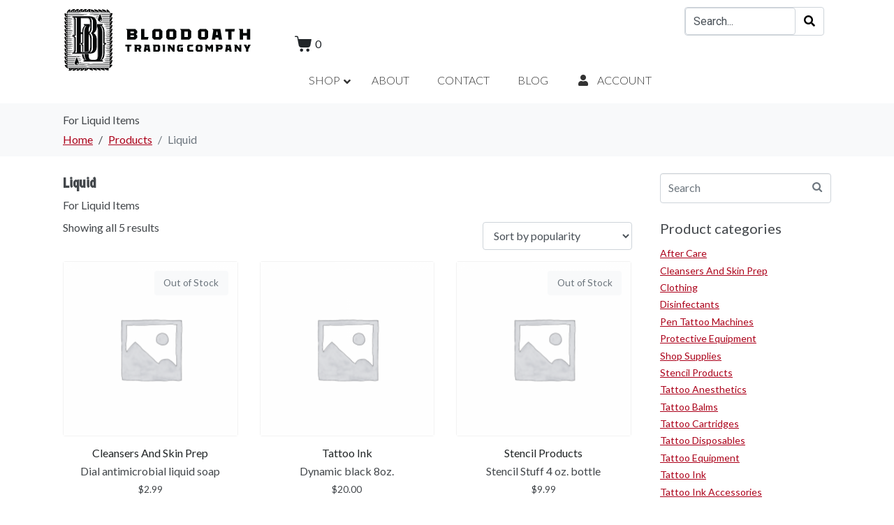

--- FILE ---
content_type: text/html; charset=UTF-8
request_url: https://bloodoathtradingcompany.com/?taxonomy=product_shipping_class&term=liquid-tem
body_size: 18731
content:
<!DOCTYPE html><html lang="en-US"><head >	<meta charset="UTF-8" />
	<meta name="viewport" content="width=device-width, initial-scale=1" />
	<meta name='robots' content='index, follow, max-image-preview:large, max-snippet:-1, max-video-preview:-1' />

	<!-- This site is optimized with the Yoast SEO plugin v22.8 - https://yoast.com/wordpress/plugins/seo/ -->
	<title>Liquid Archives - Blood Oath Trading Company - Leader in Tattoo Equipment and Supplies</title>
	<link rel="canonical" href="https://bloodoathtradingcompany.com/?taxonomy=product_shipping_class&term=liquid-tem" />
	<meta property="og:locale" content="en_US" />
	<meta property="og:type" content="article" />
	<meta property="og:title" content="Liquid Archives - Blood Oath Trading Company - Leader in Tattoo Equipment and Supplies" />
	<meta property="og:description" content="For Liquid Items" />
	<meta property="og:url" content="https://bloodoathtradingcompany.com/?taxonomy=product_shipping_class&amp;term=liquid-tem" />
	<meta property="og:site_name" content="Blood Oath Trading Company - Leader in Tattoo Equipment and Supplies" />
	<meta name="twitter:card" content="summary_large_image" />
	<script type="application/ld+json" class="yoast-schema-graph">{"@context":"https://schema.org","@graph":[{"@type":"CollectionPage","@id":"https://bloodoathtradingcompany.com/?taxonomy=product_shipping_class&term=liquid-tem","url":"https://bloodoathtradingcompany.com/?taxonomy=product_shipping_class&term=liquid-tem","name":"Liquid Archives - Blood Oath Trading Company - Leader in Tattoo Equipment and Supplies","isPartOf":{"@id":"https://bloodoathtradingcompany.com/#website"},"breadcrumb":{"@id":"https://bloodoathtradingcompany.com/?taxonomy=product_shipping_class&term=liquid-tem#breadcrumb"},"inLanguage":"en-US"},{"@type":"BreadcrumbList","@id":"https://bloodoathtradingcompany.com/?taxonomy=product_shipping_class&term=liquid-tem#breadcrumb","itemListElement":[{"@type":"ListItem","position":1,"name":"Home","item":"https://bloodoathtradingcompany.com/"},{"@type":"ListItem","position":2,"name":"Liquid"}]},{"@type":"WebSite","@id":"https://bloodoathtradingcompany.com/#website","url":"https://bloodoathtradingcompany.com/","name":"Blood Oath Trading Company - Leader in Tattoo Equipment and Supplies","description":"Blood Oath Trading Company - Leader in Tattoo Equipment and Supplies","potentialAction":[{"@type":"SearchAction","target":{"@type":"EntryPoint","urlTemplate":"https://bloodoathtradingcompany.com/?s={search_term_string}"},"query-input":"required name=search_term_string"}],"inLanguage":"en-US"}]}</script>
	<!-- / Yoast SEO plugin. -->


<link rel='dns-prefetch' href='//www.googletagmanager.com' />
<link rel="alternate" type="application/rss+xml" title="Blood Oath Trading Company - Leader in Tattoo Equipment and Supplies &raquo; Feed" href="https://bloodoathtradingcompany.com/feed/" />
<link rel="alternate" type="application/rss+xml" title="Blood Oath Trading Company - Leader in Tattoo Equipment and Supplies &raquo; Comments Feed" href="https://bloodoathtradingcompany.com/comments/feed/" />
<link rel="alternate" type="application/rss+xml" title="Blood Oath Trading Company - Leader in Tattoo Equipment and Supplies &raquo; Liquid Shipping class Feed" href="https://bloodoathtradingcompany.com/?taxonomy=product_shipping_class&#038;term=liquid-tem/feed/" />
<style id='wp-img-auto-sizes-contain-inline-css' type='text/css'>
img:is([sizes=auto i],[sizes^="auto," i]){contain-intrinsic-size:3000px 1500px}
/*# sourceURL=wp-img-auto-sizes-contain-inline-css */
</style>
<link rel='stylesheet' id='wc-square-cart-checkout-block-css' href='https://bloodoathtradingcompany.com/wp-content/plugins/woocommerce-square/assets/css/frontend/wc-square-cart-checkout-blocks.min.css?ver=4.6.2' type='text/css' media='all' />
<style id='wp-emoji-styles-inline-css' type='text/css'>

	img.wp-smiley, img.emoji {
		display: inline !important;
		border: none !important;
		box-shadow: none !important;
		height: 1em !important;
		width: 1em !important;
		margin: 0 0.07em !important;
		vertical-align: -0.1em !important;
		background: none !important;
		padding: 0 !important;
	}
/*# sourceURL=wp-emoji-styles-inline-css */
</style>
<link rel='stylesheet' id='wp-block-library-css' href='https://bloodoathtradingcompany.com/wp-includes/css/dist/block-library/style.min.css?ver=6.9' type='text/css' media='all' />
<link rel='stylesheet' id='wc-blocks-style-css' href='https://bloodoathtradingcompany.com/wp-content/plugins/woocommerce/assets/client/blocks/wc-blocks.css?ver=wc-8.9.4' type='text/css' media='all' />
<style id='global-styles-inline-css' type='text/css'>
:root{--wp--preset--aspect-ratio--square: 1;--wp--preset--aspect-ratio--4-3: 4/3;--wp--preset--aspect-ratio--3-4: 3/4;--wp--preset--aspect-ratio--3-2: 3/2;--wp--preset--aspect-ratio--2-3: 2/3;--wp--preset--aspect-ratio--16-9: 16/9;--wp--preset--aspect-ratio--9-16: 9/16;--wp--preset--color--black: #000000;--wp--preset--color--cyan-bluish-gray: #abb8c3;--wp--preset--color--white: #ffffff;--wp--preset--color--pale-pink: #f78da7;--wp--preset--color--vivid-red: #cf2e2e;--wp--preset--color--luminous-vivid-orange: #ff6900;--wp--preset--color--luminous-vivid-amber: #fcb900;--wp--preset--color--light-green-cyan: #7bdcb5;--wp--preset--color--vivid-green-cyan: #00d084;--wp--preset--color--pale-cyan-blue: #8ed1fc;--wp--preset--color--vivid-cyan-blue: #0693e3;--wp--preset--color--vivid-purple: #9b51e0;--wp--preset--gradient--vivid-cyan-blue-to-vivid-purple: linear-gradient(135deg,rgb(6,147,227) 0%,rgb(155,81,224) 100%);--wp--preset--gradient--light-green-cyan-to-vivid-green-cyan: linear-gradient(135deg,rgb(122,220,180) 0%,rgb(0,208,130) 100%);--wp--preset--gradient--luminous-vivid-amber-to-luminous-vivid-orange: linear-gradient(135deg,rgb(252,185,0) 0%,rgb(255,105,0) 100%);--wp--preset--gradient--luminous-vivid-orange-to-vivid-red: linear-gradient(135deg,rgb(255,105,0) 0%,rgb(207,46,46) 100%);--wp--preset--gradient--very-light-gray-to-cyan-bluish-gray: linear-gradient(135deg,rgb(238,238,238) 0%,rgb(169,184,195) 100%);--wp--preset--gradient--cool-to-warm-spectrum: linear-gradient(135deg,rgb(74,234,220) 0%,rgb(151,120,209) 20%,rgb(207,42,186) 40%,rgb(238,44,130) 60%,rgb(251,105,98) 80%,rgb(254,248,76) 100%);--wp--preset--gradient--blush-light-purple: linear-gradient(135deg,rgb(255,206,236) 0%,rgb(152,150,240) 100%);--wp--preset--gradient--blush-bordeaux: linear-gradient(135deg,rgb(254,205,165) 0%,rgb(254,45,45) 50%,rgb(107,0,62) 100%);--wp--preset--gradient--luminous-dusk: linear-gradient(135deg,rgb(255,203,112) 0%,rgb(199,81,192) 50%,rgb(65,88,208) 100%);--wp--preset--gradient--pale-ocean: linear-gradient(135deg,rgb(255,245,203) 0%,rgb(182,227,212) 50%,rgb(51,167,181) 100%);--wp--preset--gradient--electric-grass: linear-gradient(135deg,rgb(202,248,128) 0%,rgb(113,206,126) 100%);--wp--preset--gradient--midnight: linear-gradient(135deg,rgb(2,3,129) 0%,rgb(40,116,252) 100%);--wp--preset--font-size--small: 13px;--wp--preset--font-size--medium: 20px;--wp--preset--font-size--large: 36px;--wp--preset--font-size--x-large: 42px;--wp--preset--spacing--20: 0.44rem;--wp--preset--spacing--30: 0.67rem;--wp--preset--spacing--40: 1rem;--wp--preset--spacing--50: 1.5rem;--wp--preset--spacing--60: 2.25rem;--wp--preset--spacing--70: 3.38rem;--wp--preset--spacing--80: 5.06rem;--wp--preset--shadow--natural: 6px 6px 9px rgba(0, 0, 0, 0.2);--wp--preset--shadow--deep: 12px 12px 50px rgba(0, 0, 0, 0.4);--wp--preset--shadow--sharp: 6px 6px 0px rgba(0, 0, 0, 0.2);--wp--preset--shadow--outlined: 6px 6px 0px -3px rgb(255, 255, 255), 6px 6px rgb(0, 0, 0);--wp--preset--shadow--crisp: 6px 6px 0px rgb(0, 0, 0);}:where(.is-layout-flex){gap: 0.5em;}:where(.is-layout-grid){gap: 0.5em;}body .is-layout-flex{display: flex;}.is-layout-flex{flex-wrap: wrap;align-items: center;}.is-layout-flex > :is(*, div){margin: 0;}body .is-layout-grid{display: grid;}.is-layout-grid > :is(*, div){margin: 0;}:where(.wp-block-columns.is-layout-flex){gap: 2em;}:where(.wp-block-columns.is-layout-grid){gap: 2em;}:where(.wp-block-post-template.is-layout-flex){gap: 1.25em;}:where(.wp-block-post-template.is-layout-grid){gap: 1.25em;}.has-black-color{color: var(--wp--preset--color--black) !important;}.has-cyan-bluish-gray-color{color: var(--wp--preset--color--cyan-bluish-gray) !important;}.has-white-color{color: var(--wp--preset--color--white) !important;}.has-pale-pink-color{color: var(--wp--preset--color--pale-pink) !important;}.has-vivid-red-color{color: var(--wp--preset--color--vivid-red) !important;}.has-luminous-vivid-orange-color{color: var(--wp--preset--color--luminous-vivid-orange) !important;}.has-luminous-vivid-amber-color{color: var(--wp--preset--color--luminous-vivid-amber) !important;}.has-light-green-cyan-color{color: var(--wp--preset--color--light-green-cyan) !important;}.has-vivid-green-cyan-color{color: var(--wp--preset--color--vivid-green-cyan) !important;}.has-pale-cyan-blue-color{color: var(--wp--preset--color--pale-cyan-blue) !important;}.has-vivid-cyan-blue-color{color: var(--wp--preset--color--vivid-cyan-blue) !important;}.has-vivid-purple-color{color: var(--wp--preset--color--vivid-purple) !important;}.has-black-background-color{background-color: var(--wp--preset--color--black) !important;}.has-cyan-bluish-gray-background-color{background-color: var(--wp--preset--color--cyan-bluish-gray) !important;}.has-white-background-color{background-color: var(--wp--preset--color--white) !important;}.has-pale-pink-background-color{background-color: var(--wp--preset--color--pale-pink) !important;}.has-vivid-red-background-color{background-color: var(--wp--preset--color--vivid-red) !important;}.has-luminous-vivid-orange-background-color{background-color: var(--wp--preset--color--luminous-vivid-orange) !important;}.has-luminous-vivid-amber-background-color{background-color: var(--wp--preset--color--luminous-vivid-amber) !important;}.has-light-green-cyan-background-color{background-color: var(--wp--preset--color--light-green-cyan) !important;}.has-vivid-green-cyan-background-color{background-color: var(--wp--preset--color--vivid-green-cyan) !important;}.has-pale-cyan-blue-background-color{background-color: var(--wp--preset--color--pale-cyan-blue) !important;}.has-vivid-cyan-blue-background-color{background-color: var(--wp--preset--color--vivid-cyan-blue) !important;}.has-vivid-purple-background-color{background-color: var(--wp--preset--color--vivid-purple) !important;}.has-black-border-color{border-color: var(--wp--preset--color--black) !important;}.has-cyan-bluish-gray-border-color{border-color: var(--wp--preset--color--cyan-bluish-gray) !important;}.has-white-border-color{border-color: var(--wp--preset--color--white) !important;}.has-pale-pink-border-color{border-color: var(--wp--preset--color--pale-pink) !important;}.has-vivid-red-border-color{border-color: var(--wp--preset--color--vivid-red) !important;}.has-luminous-vivid-orange-border-color{border-color: var(--wp--preset--color--luminous-vivid-orange) !important;}.has-luminous-vivid-amber-border-color{border-color: var(--wp--preset--color--luminous-vivid-amber) !important;}.has-light-green-cyan-border-color{border-color: var(--wp--preset--color--light-green-cyan) !important;}.has-vivid-green-cyan-border-color{border-color: var(--wp--preset--color--vivid-green-cyan) !important;}.has-pale-cyan-blue-border-color{border-color: var(--wp--preset--color--pale-cyan-blue) !important;}.has-vivid-cyan-blue-border-color{border-color: var(--wp--preset--color--vivid-cyan-blue) !important;}.has-vivid-purple-border-color{border-color: var(--wp--preset--color--vivid-purple) !important;}.has-vivid-cyan-blue-to-vivid-purple-gradient-background{background: var(--wp--preset--gradient--vivid-cyan-blue-to-vivid-purple) !important;}.has-light-green-cyan-to-vivid-green-cyan-gradient-background{background: var(--wp--preset--gradient--light-green-cyan-to-vivid-green-cyan) !important;}.has-luminous-vivid-amber-to-luminous-vivid-orange-gradient-background{background: var(--wp--preset--gradient--luminous-vivid-amber-to-luminous-vivid-orange) !important;}.has-luminous-vivid-orange-to-vivid-red-gradient-background{background: var(--wp--preset--gradient--luminous-vivid-orange-to-vivid-red) !important;}.has-very-light-gray-to-cyan-bluish-gray-gradient-background{background: var(--wp--preset--gradient--very-light-gray-to-cyan-bluish-gray) !important;}.has-cool-to-warm-spectrum-gradient-background{background: var(--wp--preset--gradient--cool-to-warm-spectrum) !important;}.has-blush-light-purple-gradient-background{background: var(--wp--preset--gradient--blush-light-purple) !important;}.has-blush-bordeaux-gradient-background{background: var(--wp--preset--gradient--blush-bordeaux) !important;}.has-luminous-dusk-gradient-background{background: var(--wp--preset--gradient--luminous-dusk) !important;}.has-pale-ocean-gradient-background{background: var(--wp--preset--gradient--pale-ocean) !important;}.has-electric-grass-gradient-background{background: var(--wp--preset--gradient--electric-grass) !important;}.has-midnight-gradient-background{background: var(--wp--preset--gradient--midnight) !important;}.has-small-font-size{font-size: var(--wp--preset--font-size--small) !important;}.has-medium-font-size{font-size: var(--wp--preset--font-size--medium) !important;}.has-large-font-size{font-size: var(--wp--preset--font-size--large) !important;}.has-x-large-font-size{font-size: var(--wp--preset--font-size--x-large) !important;}
/*# sourceURL=global-styles-inline-css */
</style>

<style id='classic-theme-styles-inline-css' type='text/css'>
/*! This file is auto-generated */
.wp-block-button__link{color:#fff;background-color:#32373c;border-radius:9999px;box-shadow:none;text-decoration:none;padding:calc(.667em + 2px) calc(1.333em + 2px);font-size:1.125em}.wp-block-file__button{background:#32373c;color:#fff;text-decoration:none}
/*# sourceURL=/wp-includes/css/classic-themes.min.css */
</style>
<link rel='stylesheet' id='woocommerce-layout-css' href='https://bloodoathtradingcompany.com/wp-content/plugins/woocommerce/assets/css/woocommerce-layout.css?ver=8.9.4' type='text/css' media='all' />
<style id='woocommerce-layout-inline-css' type='text/css'>

	.infinite-scroll .woocommerce-pagination {
		display: none;
	}
/*# sourceURL=woocommerce-layout-inline-css */
</style>
<link rel='stylesheet' id='woocommerce-smallscreen-css' href='https://bloodoathtradingcompany.com/wp-content/plugins/woocommerce/assets/css/woocommerce-smallscreen.css?ver=8.9.4' type='text/css' media='only screen and (max-width: 768px)' />
<link rel='stylesheet' id='woocommerce-general-css' href='https://bloodoathtradingcompany.com/wp-content/plugins/woocommerce/assets/css/woocommerce.css?ver=8.9.4' type='text/css' media='all' />
<style id='woocommerce-inline-inline-css' type='text/css'>
.woocommerce form .form-row .required { visibility: visible; }
/*# sourceURL=woocommerce-inline-inline-css */
</style>
<link rel='stylesheet' id='jupiterx-popups-animation-css' href='https://bloodoathtradingcompany.com/wp-content/plugins/jupiterx-core/includes/extensions/raven/assets/lib/animate/animate.min.css?ver=4.4.0' type='text/css' media='all' />
<link rel='stylesheet' id='jupiterx-css' href='https://bloodoathtradingcompany.com/wp-content/uploads/jupiterx/compiler/jupiterx/8872fb1.css?ver=4.4.0' type='text/css' media='all' />
<link rel='stylesheet' id='jupiterx-elements-dynamic-styles-css' href='https://bloodoathtradingcompany.com/wp-content/uploads/jupiterx/compiler/jupiterx-elements-dynamic-styles/de562b6.css?ver=4.4.0' type='text/css' media='all' />
<link rel='stylesheet' id='ubermenu-css' href='https://bloodoathtradingcompany.com/wp-content/plugins/ubermenu/pro/assets/css/ubermenu.min.css?ver=3.7.3' type='text/css' media='all' />
<link rel='stylesheet' id='ubermenu-grey-white-css' href='https://bloodoathtradingcompany.com/wp-content/plugins/ubermenu/assets/css/skins/blackwhite.css?ver=6.9' type='text/css' media='all' />
<link rel='stylesheet' id='ubermenu-font-awesome-all-css' href='https://bloodoathtradingcompany.com/wp-content/plugins/ubermenu/assets/fontawesome/css/all.min.css?ver=6.9' type='text/css' media='all' />
<link rel='stylesheet' id='elementor-icons-css' href='https://bloodoathtradingcompany.com/wp-content/plugins/elementor/assets/lib/eicons/css/elementor-icons.min.css?ver=5.29.0' type='text/css' media='all' />
<link rel='stylesheet' id='elementor-frontend-css' href='https://bloodoathtradingcompany.com/wp-content/plugins/elementor/assets/css/frontend.min.css?ver=3.21.8' type='text/css' media='all' />
<link rel='stylesheet' id='swiper-css' href='https://bloodoathtradingcompany.com/wp-content/plugins/elementor/assets/lib/swiper/v8/css/swiper.min.css?ver=8.4.5' type='text/css' media='all' />
<link rel='stylesheet' id='font-awesome-css' href='https://bloodoathtradingcompany.com/wp-content/plugins/elementor/assets/lib/font-awesome/css/font-awesome.min.css?ver=4.7.0' type='text/css' media='all' />
<link rel='stylesheet' id='jupiterx-core-raven-frontend-css' href='https://bloodoathtradingcompany.com/wp-content/plugins/jupiterx-core/includes/extensions/raven/assets/css/frontend.min.css?ver=6.9' type='text/css' media='all' />
<link rel='stylesheet' id='elementor-post-107-css' href='https://bloodoathtradingcompany.com/wp-content/uploads/elementor/css/post-107.css?ver=1716899400' type='text/css' media='all' />
<link rel='stylesheet' id='flatpickr-css' href='https://bloodoathtradingcompany.com/wp-content/plugins/elementor/assets/lib/flatpickr/flatpickr.min.css?ver=4.1.4' type='text/css' media='all' />
<link rel='stylesheet' id='elementor-global-css' href='https://bloodoathtradingcompany.com/wp-content/uploads/elementor/css/global.css?ver=1716899401' type='text/css' media='all' />
<link rel='stylesheet' id='elementor-post-260-css' href='https://bloodoathtradingcompany.com/wp-content/uploads/elementor/css/post-260.css?ver=1716899401' type='text/css' media='all' />
<link rel='stylesheet' id='google-fonts-1-css' href='https://fonts.googleapis.com/css?family=Roboto%3A100%2C100italic%2C200%2C200italic%2C300%2C300italic%2C400%2C400italic%2C500%2C500italic%2C600%2C600italic%2C700%2C700italic%2C800%2C800italic%2C900%2C900italic%7CRoboto+Slab%3A100%2C100italic%2C200%2C200italic%2C300%2C300italic%2C400%2C400italic%2C500%2C500italic%2C600%2C600italic%2C700%2C700italic%2C800%2C800italic%2C900%2C900italic&#038;display=auto&#038;ver=6.9' type='text/css' media='all' />
<link rel='stylesheet' id='elementor-icons-shared-0-css' href='https://bloodoathtradingcompany.com/wp-content/plugins/elementor/assets/lib/font-awesome/css/fontawesome.min.css?ver=5.15.3' type='text/css' media='all' />
<link rel='stylesheet' id='elementor-icons-fa-solid-css' href='https://bloodoathtradingcompany.com/wp-content/plugins/elementor/assets/lib/font-awesome/css/solid.min.css?ver=5.15.3' type='text/css' media='all' />
<link rel="preconnect" href="https://fonts.gstatic.com/" crossorigin><script type="text/javascript" src="https://bloodoathtradingcompany.com/wp-includes/js/jquery/jquery.min.js?ver=3.7.1" id="jquery-core-js"></script>
<script type="text/javascript" src="https://bloodoathtradingcompany.com/wp-includes/js/jquery/jquery-migrate.min.js?ver=3.4.1" id="jquery-migrate-js"></script>
<script type="text/javascript" src="https://bloodoathtradingcompany.com/wp-content/plugins/woocommerce/assets/js/jquery-blockui/jquery.blockUI.min.js?ver=2.7.0-wc.8.9.4" id="jquery-blockui-js" defer="defer" data-wp-strategy="defer"></script>
<script type="text/javascript" id="wc-add-to-cart-js-extra">
/* <![CDATA[ */
var wc_add_to_cart_params = {"ajax_url":"/wp-admin/admin-ajax.php","wc_ajax_url":"/?wc-ajax=%%endpoint%%","i18n_view_cart":"View cart","cart_url":"https://bloodoathtradingcompany.com/cart/","is_cart":"","cart_redirect_after_add":"no"};
//# sourceURL=wc-add-to-cart-js-extra
/* ]]> */
</script>
<script type="text/javascript" src="https://bloodoathtradingcompany.com/wp-content/plugins/woocommerce/assets/js/frontend/add-to-cart.min.js?ver=8.9.4" id="wc-add-to-cart-js" defer="defer" data-wp-strategy="defer"></script>
<script type="text/javascript" src="https://bloodoathtradingcompany.com/wp-content/plugins/woocommerce/assets/js/js-cookie/js.cookie.min.js?ver=2.1.4-wc.8.9.4" id="js-cookie-js" defer="defer" data-wp-strategy="defer"></script>
<script type="text/javascript" id="woocommerce-js-extra">
/* <![CDATA[ */
var woocommerce_params = {"ajax_url":"/wp-admin/admin-ajax.php","wc_ajax_url":"/?wc-ajax=%%endpoint%%"};
//# sourceURL=woocommerce-js-extra
/* ]]> */
</script>
<script type="text/javascript" src="https://bloodoathtradingcompany.com/wp-content/plugins/woocommerce/assets/js/frontend/woocommerce.min.js?ver=8.9.4" id="woocommerce-js" defer="defer" data-wp-strategy="defer"></script>
<script type="text/javascript" src="https://www.googletagmanager.com/gtag/js?id=G-47L06J9X1K&#039; async=&#039;async" id="jupiterx-gtag-script-js"></script>
<script type="text/javascript" id="jupiterx-gtag-script-js-after">
/* <![CDATA[ */
	
		window.dataLayer = window.dataLayer || [];
		function gtag(){dataLayer.push(arguments);}
		gtag('js', new Date());
					gtag('config', 'G-47L06J9X1K', { 'anonymize_ip': true });
			
	
//# sourceURL=jupiterx-gtag-script-js-after
/* ]]> */
</script>
<script type="text/javascript" src="https://bloodoathtradingcompany.com/wp-content/themes/jupiterx/lib/admin/assets/lib/webfont/webfont.min.js?ver=1.6.26" id="jupiterx-webfont-js"></script>
<script type="text/javascript" id="jupiterx-webfont-js-after">
/* <![CDATA[ */
WebFont.load({
				google: {
					families: ['Lato:100,200,300,400,500,600,700,800,900,100italic,200italic,300italic,400italic,500italic,600italic,700italic,800italic,900italic','Germania One:100,200,300,400,500,600,700,800,900,100italic,200italic,300italic,400italic,500italic,600italic,700italic,800italic,900italic']
				}
			});
//# sourceURL=jupiterx-webfont-js-after
/* ]]> */
</script>
<script type="text/javascript" src="https://bloodoathtradingcompany.com/wp-content/themes/jupiterx/lib/assets/dist/js/utils.min.js?ver=4.4.0" id="jupiterx-utils-js"></script>
<link rel="https://api.w.org/" href="https://bloodoathtradingcompany.com/wp-json/" /><link rel="EditURI" type="application/rsd+xml" title="RSD" href="https://bloodoathtradingcompany.com/xmlrpc.php?rsd" />
<meta name="generator" content="WordPress 6.9" />
<meta name="generator" content="WooCommerce 8.9.4" />
<style id="ubermenu-custom-generated-css">
/** Font Awesome 4 Compatibility **/
.fa{font-style:normal;font-variant:normal;font-weight:normal;font-family:FontAwesome;}

/** UberMenu Custom Menu Styles (Customizer) **/
/* main */
 .ubermenu-main { background-color:#ffffff; background:-webkit-gradient(linear,left top,left bottom,from(#ffffff),to(#ffffff)); background:-webkit-linear-gradient(top,#ffffff,#ffffff); background:-moz-linear-gradient(top,#ffffff,#ffffff); background:-ms-linear-gradient(top,#ffffff,#ffffff); background:-o-linear-gradient(top,#ffffff,#ffffff); background:linear-gradient(top,#ffffff,#ffffff); }
 .ubermenu.ubermenu-main { background:none; border:none; box-shadow:none; }
 .ubermenu.ubermenu-main .ubermenu-item-level-0 > .ubermenu-target { border:none; box-shadow:none; }
 .ubermenu.ubermenu-main.ubermenu-horizontal .ubermenu-submenu-drop.ubermenu-submenu-align-left_edge_bar, .ubermenu.ubermenu-main.ubermenu-horizontal .ubermenu-submenu-drop.ubermenu-submenu-align-full_width { left:0; }
 .ubermenu.ubermenu-main.ubermenu-horizontal .ubermenu-item-level-0.ubermenu-active > .ubermenu-submenu-drop, .ubermenu.ubermenu-main.ubermenu-horizontal:not(.ubermenu-transition-shift) .ubermenu-item-level-0 > .ubermenu-submenu-drop { margin-top:0; }
 .ubermenu-main .ubermenu-item-level-0 > .ubermenu-target { font-size:16px; text-transform:uppercase; color:#333333; }
 .ubermenu-main .ubermenu-item-level-0 > .ubermenu-target, .ubermenu-main .ubermenu-item-level-0 > .ubermenu-target.ubermenu-item-notext > .ubermenu-icon { line-height:16px; }
 .ubermenu-main .ubermenu-nav .ubermenu-item.ubermenu-item-level-0 > .ubermenu-target { font-weight:300; }
 .ubermenu.ubermenu-main .ubermenu-item-level-0:hover > .ubermenu-target, .ubermenu-main .ubermenu-item-level-0.ubermenu-active > .ubermenu-target { color:#dd3333; background-color:#ffffff; background:-webkit-gradient(linear,left top,left bottom,from(#ffffff),to(#ffffff)); background:-webkit-linear-gradient(top,#ffffff,#ffffff); background:-moz-linear-gradient(top,#ffffff,#ffffff); background:-ms-linear-gradient(top,#ffffff,#ffffff); background:-o-linear-gradient(top,#ffffff,#ffffff); background:linear-gradient(top,#ffffff,#ffffff); }
 .ubermenu-main .ubermenu-item-level-0.ubermenu-current-menu-item > .ubermenu-target, .ubermenu-main .ubermenu-item-level-0.ubermenu-current-menu-parent > .ubermenu-target, .ubermenu-main .ubermenu-item-level-0.ubermenu-current-menu-ancestor > .ubermenu-target { color:#dd3333; background-color:#ffffff; background:-webkit-gradient(linear,left top,left bottom,from(#ffffff),to(#ffffff)); background:-webkit-linear-gradient(top,#ffffff,#ffffff); background:-moz-linear-gradient(top,#ffffff,#ffffff); background:-ms-linear-gradient(top,#ffffff,#ffffff); background:-o-linear-gradient(top,#ffffff,#ffffff); background:linear-gradient(top,#ffffff,#ffffff); }
 .ubermenu-main .ubermenu-item.ubermenu-item-level-0 > .ubermenu-highlight { color:#db325f; background-color:#ffffff; background:-webkit-gradient(linear,left top,left bottom,from(#ffffff),to(#ffffff)); background:-webkit-linear-gradient(top,#ffffff,#ffffff); background:-moz-linear-gradient(top,#ffffff,#ffffff); background:-ms-linear-gradient(top,#ffffff,#ffffff); background:-o-linear-gradient(top,#ffffff,#ffffff); background:linear-gradient(top,#ffffff,#ffffff); }
 .ubermenu-main .ubermenu-item-normal > .ubermenu-target,.ubermenu-main .ubermenu-submenu .ubermenu-target,.ubermenu-main .ubermenu-submenu .ubermenu-nonlink,.ubermenu-main .ubermenu-submenu .ubermenu-widget,.ubermenu-main .ubermenu-submenu .ubermenu-custom-content-padded,.ubermenu-main .ubermenu-submenu .ubermenu-retractor,.ubermenu-main .ubermenu-submenu .ubermenu-colgroup .ubermenu-column,.ubermenu-main .ubermenu-submenu.ubermenu-submenu-type-stack > .ubermenu-item-normal > .ubermenu-target,.ubermenu-main .ubermenu-submenu.ubermenu-submenu-padded { padding:10px 20px; }
 .ubermenu-main .ubermenu-grid-row { padding-right:10px 20px; }
 .ubermenu-main .ubermenu-grid-row .ubermenu-target { padding-right:0; }
 .ubermenu-main.ubermenu-sub-indicators .ubermenu-submenu :not(.ubermenu-tabs-layout-right) .ubermenu-has-submenu-drop > .ubermenu-target { padding-right:25px; }
 .ubermenu-main .ubermenu-submenu .ubermenu-item-header > .ubermenu-target, .ubermenu-main .ubermenu-tab > .ubermenu-target { font-size:14px; }
 .ubermenu-main .ubermenu-nav .ubermenu-submenu .ubermenu-item-header > .ubermenu-target { font-weight:600; }
 .ubermenu-main .ubermenu-item-normal > .ubermenu-target { font-size:14px; font-weight:400; }


/* Status: Loaded from Transient */

</style>	<noscript><style>.woocommerce-product-gallery{ opacity: 1 !important; }</style></noscript>
	<meta name="generator" content="Elementor 3.21.8; features: e_optimized_assets_loading, additional_custom_breakpoints; settings: css_print_method-external, google_font-enabled, font_display-auto">
<meta name="generator" content="Powered by Slider Revolution 6.7.9 - responsive, Mobile-Friendly Slider Plugin for WordPress with comfortable drag and drop interface." />
<link rel="icon" href="https://bloodoathtradingcompany.com/wp-content/uploads/2021/05/cropped-favicon-32x32.png" sizes="32x32" />
<link rel="icon" href="https://bloodoathtradingcompany.com/wp-content/uploads/2021/05/cropped-favicon-192x192.png" sizes="192x192" />
<link rel="apple-touch-icon" href="https://bloodoathtradingcompany.com/wp-content/uploads/2021/05/cropped-favicon-180x180.png" />
<meta name="msapplication-TileImage" content="https://bloodoathtradingcompany.com/wp-content/uploads/2021/05/cropped-favicon-270x270.png" />
<script>function setREVStartSize(e){
			//window.requestAnimationFrame(function() {
				window.RSIW = window.RSIW===undefined ? window.innerWidth : window.RSIW;
				window.RSIH = window.RSIH===undefined ? window.innerHeight : window.RSIH;
				try {
					var pw = document.getElementById(e.c).parentNode.offsetWidth,
						newh;
					pw = pw===0 || isNaN(pw) || (e.l=="fullwidth" || e.layout=="fullwidth") ? window.RSIW : pw;
					e.tabw = e.tabw===undefined ? 0 : parseInt(e.tabw);
					e.thumbw = e.thumbw===undefined ? 0 : parseInt(e.thumbw);
					e.tabh = e.tabh===undefined ? 0 : parseInt(e.tabh);
					e.thumbh = e.thumbh===undefined ? 0 : parseInt(e.thumbh);
					e.tabhide = e.tabhide===undefined ? 0 : parseInt(e.tabhide);
					e.thumbhide = e.thumbhide===undefined ? 0 : parseInt(e.thumbhide);
					e.mh = e.mh===undefined || e.mh=="" || e.mh==="auto" ? 0 : parseInt(e.mh,0);
					if(e.layout==="fullscreen" || e.l==="fullscreen")
						newh = Math.max(e.mh,window.RSIH);
					else{
						e.gw = Array.isArray(e.gw) ? e.gw : [e.gw];
						for (var i in e.rl) if (e.gw[i]===undefined || e.gw[i]===0) e.gw[i] = e.gw[i-1];
						e.gh = e.el===undefined || e.el==="" || (Array.isArray(e.el) && e.el.length==0)? e.gh : e.el;
						e.gh = Array.isArray(e.gh) ? e.gh : [e.gh];
						for (var i in e.rl) if (e.gh[i]===undefined || e.gh[i]===0) e.gh[i] = e.gh[i-1];
											
						var nl = new Array(e.rl.length),
							ix = 0,
							sl;
						e.tabw = e.tabhide>=pw ? 0 : e.tabw;
						e.thumbw = e.thumbhide>=pw ? 0 : e.thumbw;
						e.tabh = e.tabhide>=pw ? 0 : e.tabh;
						e.thumbh = e.thumbhide>=pw ? 0 : e.thumbh;
						for (var i in e.rl) nl[i] = e.rl[i]<window.RSIW ? 0 : e.rl[i];
						sl = nl[0];
						for (var i in nl) if (sl>nl[i] && nl[i]>0) { sl = nl[i]; ix=i;}
						var m = pw>(e.gw[ix]+e.tabw+e.thumbw) ? 1 : (pw-(e.tabw+e.thumbw)) / (e.gw[ix]);
						newh =  (e.gh[ix] * m) + (e.tabh + e.thumbh);
					}
					var el = document.getElementById(e.c);
					if (el!==null && el) el.style.height = newh+"px";
					el = document.getElementById(e.c+"_wrapper");
					if (el!==null && el) {
						el.style.height = newh+"px";
						el.style.display = "block";
					}
				} catch(e){
					console.log("Failure at Presize of Slider:" + e)
				}
			//});
		  };</script>
<!-- Global site tag (gtag.js) - Google Analytics -->
<script async src="https://www.googletagmanager.com/gtag/js?id=G-47L06J9X1K"></script>
<script>
  window.dataLayer = window.dataLayer || [];
  function gtag(){dataLayer.push(arguments);}
  gtag('js', new Date());

  gtag('config', 'G-47L06J9X1K');
</script><link rel='stylesheet' id='rs-plugin-settings-css' href='//bloodoathtradingcompany.com/wp-content/plugins/revslider/sr6/assets/css/rs6.css?ver=6.7.9' type='text/css' media='all' />
<style id='rs-plugin-settings-inline-css' type='text/css'>
#rs-demo-id {}
/*# sourceURL=rs-plugin-settings-inline-css */
</style>
</head><body data-rsssl=1 class="archive tax-product_shipping_class term-liquid-tem term-129 wp-theme-jupiterx no-js theme-jupiterx woocommerce woocommerce-page woocommerce-no-js elementor-default elementor-kit-107" itemscope="itemscope" itemtype="http://schema.org/WebPage"><a class="jupiterx-a11y jupiterx-a11y-skip-navigation-link" href="#jupiterx-main">Skip to content</a><div class="jupiterx-site"><header class="jupiterx-header jupiterx-header-custom" data-jupiterx-settings="{&quot;breakpoint&quot;:&quot;767.98&quot;,&quot;template&quot;:&quot;260&quot;,&quot;behavior&quot;:&quot;&quot;}" role="banner" itemscope="itemscope" itemtype="http://schema.org/WPHeader">		<div data-elementor-type="header" data-elementor-id="260" class="elementor elementor-260">
						<section class="elementor-section elementor-top-section elementor-element elementor-element-c4837d2 elementor-hidden-phone elementor-hidden-tablet elementor-section-boxed elementor-section-height-default elementor-section-height-default" data-id="c4837d2" data-element_type="section">
						<div class="elementor-container elementor-column-gap-default">
					<div class="elementor-column elementor-col-50 elementor-top-column elementor-element elementor-element-a338a3c" data-id="a338a3c" data-element_type="column">
			<div class="elementor-widget-wrap elementor-element-populated">
						<div class="elementor-element elementor-element-1131e0e elementor-widget__width-auto elementor-widget elementor-widget-raven-site-logo" data-id="1131e0e" data-element_type="widget" data-widget_type="raven-site-logo.default">
				<div class="elementor-widget-container">
					<div class="raven-widget-wrapper">
			<div class="raven-site-logo raven-site-logo-customizer">
									<a class="raven-site-logo-link" href="https://bloodoathtradingcompany.com">
								<picture><img src="https://bloodoathtradingcompany.com/wp-content/uploads/2021/05/Blood-Oath-Badge-Black-Small.png" alt="Blood Oath Trading Company - Leader in Tattoo Equipment and Supplies" data-no-lazy="1" /></picture>									</a>
							</div>
		</div>
				</div>
				</div>
					</div>
		</div>
				<div class="elementor-column elementor-col-50 elementor-top-column elementor-element elementor-element-cf74caf" data-id="cf74caf" data-element_type="column">
			<div class="elementor-widget-wrap elementor-element-populated">
						<section class="elementor-section elementor-inner-section elementor-element elementor-element-b79740d elementor-section-boxed elementor-section-height-default elementor-section-height-default" data-id="b79740d" data-element_type="section">
						<div class="elementor-container elementor-column-gap-default">
					<div class="elementor-column elementor-col-100 elementor-inner-column elementor-element elementor-element-67f1963" data-id="67f1963" data-element_type="column">
			<div class="elementor-widget-wrap elementor-element-populated">
						<div class="elementor-element elementor-element-fb44585 elementor-widget__width-auto elementor-widget elementor-widget-raven-search-form" data-id="fb44585" data-element_type="widget" data-settings="{&quot;_skin&quot;:&quot;classic&quot;}" data-widget_type="raven-search-form.classic">
				<div class="elementor-widget-container">
					<form class="raven-search-form raven-search-form-classic" method="get" action="https://bloodoathtradingcompany.com/" role="search">
			<div class="raven-search-form-container">
				<div class="raven-search-form-inner">
					<label class="elementor-screen-only" for="raven-search-form-input">Search</label>
					<input id="raven-search-form-input" class="raven-search-form-input" type="search" name="s" placeholder="Search..." />
																		<button class="raven-search-form-button raven-search-form-button-svg" type="submit" aria-label="Search">
									<i class="fas fa-search"></i>								</button>
																	</div>
			</div>
		</form>
				</div>
				</div>
				<div class="elementor-element elementor-element-fcebcec elementor-widget__width-auto raven-shopping-cart-skin-light raven-shopping-cart-remove-thumbnail-yes raven-shopping-cart-remove-view-cart-yes raven-shopping-quick-view-align-right elementor-widget elementor-widget-raven-shopping-cart" data-id="fcebcec" data-element_type="widget" data-settings="{&quot;show_cart_quick_view&quot;:&quot;yes&quot;,&quot;enable_ajax_add_to_cart&quot;:&quot;yes&quot;}" data-widget_type="raven-shopping-cart.default">
				<div class="elementor-widget-container">
					<div class="raven-shopping-cart-wrap" data-is-product="" data-is-product-addons-activated="no">
			<a class="raven-shopping-cart" href="#">
				<span class="raven-shopping-cart-icon jupiterx-icon-shopping-cart-6"></span>
				<span class="raven-shopping-cart-count">0</span>
			</a>
			<div class="jupiterx-cart-quick-view" data-position="right"><div class="jupiterx-mini-cart-header"><p class="jupiterx-mini-cart-title">Cart</p><button class="btn jupiterx-raven-mini-cart-close jupiterx-icon-x" role="button"><svg width="13" height="12" viewBox="0 0 13 12" fill="none" xmlns="http://www.w3.org/2000/svg"><path fill-rule="evenodd" clip-rule="evenodd" d="M6.50012 4.29297L2.20715 0L0.792939 1.41421L5.08591 5.70718L0.793091 10L2.2073 11.4142L6.50012 7.1214L10.7929 11.4142L12.2072 10L7.91434 5.70718L12.2073 1.41421L10.7931 0L6.50012 4.29297Z" fill="currentColor"/></svg></button></div><div class="widget woocommerce widget_shopping_cart"><div class="widget_shopping_cart_content">

	<p class="woocommerce-mini-cart__empty-message">No products in the cart.</p>


</div></div></div><div class="jupiterx-shopping-cart-content-effect-enabled-overlay"></div>		</div>
				</div>
				</div>
					</div>
		</div>
					</div>
		</section>
				<section class="elementor-section elementor-inner-section elementor-element elementor-element-bb561b7 elementor-section-boxed elementor-section-height-default elementor-section-height-default" data-id="bb561b7" data-element_type="section">
						<div class="elementor-container elementor-column-gap-default">
					<div class="elementor-column elementor-col-100 elementor-inner-column elementor-element elementor-element-9d2d27b" data-id="9d2d27b" data-element_type="column">
			<div class="elementor-widget-wrap elementor-element-populated">
						<div class="elementor-element elementor-element-70f37f2 elementor-widget elementor-widget-ubermenu" data-id="70f37f2" data-element_type="widget" data-widget_type="ubermenu.default">
				<div class="elementor-widget-container">
			
<!-- UberMenu [Configuration:main] [Theme Loc:] [Integration:api] -->
<button class="ubermenu-responsive-toggle ubermenu-responsive-toggle-main ubermenu-skin-grey-white ubermenu-loc- ubermenu-responsive-toggle-content-align-left ubermenu-responsive-toggle-align-right " tabindex="0" data-ubermenu-target="ubermenu-main-134"><i class="fas fa-bars" ></i>Menu</button><nav id="ubermenu-main-134" class="ubermenu ubermenu-nojs ubermenu-main ubermenu-menu-134 ubermenu-responsive ubermenu-responsive-single-column ubermenu-responsive-single-column-subs ubermenu-responsive-default ubermenu-responsive-collapse ubermenu-horizontal ubermenu-transition-shift ubermenu-trigger-hover_intent ubermenu-skin-grey-white  ubermenu-bar-align-full ubermenu-items-align-auto ubermenu-bound ubermenu-disable-submenu-scroll ubermenu-sub-indicators ubermenu-retractors-responsive ubermenu-submenu-indicator-closes"><ul id="ubermenu-nav-main-134" class="ubermenu-nav" data-title="UberTat"><li id="menu-item-246" class="ubermenu-item ubermenu-item-type-custom ubermenu-item-object-custom ubermenu-item-has-children ubermenu-item-246 ubermenu-item-level-0 ubermenu-column ubermenu-column-auto ubermenu-has-submenu-drop ubermenu-has-submenu-mega" ><a class="ubermenu-target ubermenu-item-layout-default ubermenu-item-layout-text_only" href="https://bloodoathtradingcompany.com/shop" tabindex="0"><span class="ubermenu-target-title ubermenu-target-text">Shop</span><i class='ubermenu-sub-indicator fas fa-angle-down'></i></a><ul  class="ubermenu-submenu ubermenu-submenu-id-246 ubermenu-submenu-type-auto ubermenu-submenu-type-mega ubermenu-submenu-drop ubermenu-submenu-align-full_width"  ><li class="  ubermenu-item ubermenu-item-type-custom ubermenu-item-object-ubermenu-custom ubermenu-item-has-children ubermenu-item-247 ubermenu-item-level-1 ubermenu-column ubermenu-column-1-3 ubermenu-has-submenu-stack ubermenu-item-type-column ubermenu-column-id-247"><ul  class="ubermenu-submenu ubermenu-submenu-id-247 ubermenu-submenu-type-stack"  ><li id="menu-item-433" class="ubermenu-item ubermenu-item-type-custom ubermenu-item-object-custom ubermenu-item-433 ubermenu-item-auto ubermenu-item-normal ubermenu-item-level-2 ubermenu-column ubermenu-column-auto" ><a class="ubermenu-target ubermenu-item-layout-default ubermenu-item-layout-text_only" href="https://bloodoathtradingcompany.com/product-category/pen-tattoo-machines/"><span class="ubermenu-target-title ubermenu-target-text">Pen Tattoo Machines</span></a></li><li id="menu-item-248" class="ubermenu-item ubermenu-item-type-custom ubermenu-item-object-custom ubermenu-item-248 ubermenu-item-auto ubermenu-item-normal ubermenu-item-level-2 ubermenu-column ubermenu-column-auto" ><a class="ubermenu-target ubermenu-item-layout-default ubermenu-item-layout-text_only" href="https://bloodoathtradingcompany.com/product-category/tattoo-needles/"><span class="ubermenu-target-title ubermenu-target-text">Cartridges and Needles</span></a></li><li id="menu-item-271" class="ubermenu-item ubermenu-item-type-custom ubermenu-item-object-custom ubermenu-item-271 ubermenu-item-auto ubermenu-item-normal ubermenu-item-level-2 ubermenu-column ubermenu-column-auto" ><a class="ubermenu-target ubermenu-item-layout-default ubermenu-item-layout-text_only" href="https://bloodoathtradingcompany.com/product-category/tattoo-ink/"><span class="ubermenu-target-title ubermenu-target-text">Tattoo Ink</span></a></li><li id="menu-item-275" class="ubermenu-item ubermenu-item-type-custom ubermenu-item-object-custom ubermenu-item-275 ubermenu-item-auto ubermenu-item-normal ubermenu-item-level-2 ubermenu-column ubermenu-column-auto" ><a class="ubermenu-target ubermenu-item-layout-default ubermenu-item-layout-text_only" href="https://bloodoathtradingcompany.com/product-category/tattoo-ink-accessories/"><span class="ubermenu-target-title ubermenu-target-text">Ink Accessories</span></a></li><li id="menu-item-249" class="ubermenu-item ubermenu-item-type-custom ubermenu-item-object-custom ubermenu-item-249 ubermenu-item-auto ubermenu-item-normal ubermenu-item-level-2 ubermenu-column ubermenu-column-auto" ><a class="ubermenu-target ubermenu-item-layout-default ubermenu-item-layout-text_only" href="https://bloodoathtradingcompany.com/product-category/tattoo-equipment/"><span class="ubermenu-target-title ubermenu-target-text">Machine Cords</span></a></li><li id="menu-item-272" class="ubermenu-item ubermenu-item-type-custom ubermenu-item-object-custom ubermenu-item-272 ubermenu-item-auto ubermenu-item-normal ubermenu-item-level-2 ubermenu-column ubermenu-column-auto" ><a class="ubermenu-target ubermenu-item-layout-default ubermenu-item-layout-text_only" href="https://bloodoathtradingcompany.com/product-category/stencil-products/"><span class="ubermenu-target-title ubermenu-target-text">Stencil Products</span></a></li></ul></li><li class="  ubermenu-item ubermenu-item-type-custom ubermenu-item-object-ubermenu-custom ubermenu-item-has-children ubermenu-item-273 ubermenu-item-level-1 ubermenu-column ubermenu-column-auto ubermenu-has-submenu-stack ubermenu-item-type-column ubermenu-column-id-273"><ul  class="ubermenu-submenu ubermenu-submenu-id-273 ubermenu-submenu-type-stack"  ><li id="menu-item-276" class="ubermenu-item ubermenu-item-type-custom ubermenu-item-object-custom ubermenu-item-276 ubermenu-item-auto ubermenu-item-normal ubermenu-item-level-2 ubermenu-column ubermenu-column-auto" ><a class="ubermenu-target ubermenu-item-layout-default ubermenu-item-layout-text_only" href="https://bloodoathtradingcompany.com/product-category/cleansers-and-skin-prep/"><span class="ubermenu-target-title ubermenu-target-text">Cleansers and Skin Prep</span></a></li><li id="menu-item-277" class="ubermenu-item ubermenu-item-type-custom ubermenu-item-object-custom ubermenu-item-277 ubermenu-item-auto ubermenu-item-normal ubermenu-item-level-2 ubermenu-column ubermenu-column-auto" ><a class="ubermenu-target ubermenu-item-layout-default ubermenu-item-layout-text_only" href="https://bloodoathtradingcompany.com/product-category/disinfectants/"><span class="ubermenu-target-title ubermenu-target-text">Disinfectants</span></a></li><li id="menu-item-281" class="ubermenu-item ubermenu-item-type-custom ubermenu-item-object-custom ubermenu-item-281 ubermenu-item-auto ubermenu-item-normal ubermenu-item-level-2 ubermenu-column ubermenu-column-auto" ><a class="ubermenu-target ubermenu-item-layout-default ubermenu-item-layout-text_only" href="https://bloodoathtradingcompany.com/product-category/tattoo-disposables/"><span class="ubermenu-target-title ubermenu-target-text">Disposables</span></a></li><li id="menu-item-278" class="ubermenu-item ubermenu-item-type-custom ubermenu-item-object-custom ubermenu-item-278 ubermenu-item-auto ubermenu-item-normal ubermenu-item-level-2 ubermenu-column ubermenu-column-auto" ><a class="ubermenu-target ubermenu-item-layout-default ubermenu-item-layout-text_only" href="https://bloodoathtradingcompany.com/product-category/protective-equipment/"><span class="ubermenu-target-title ubermenu-target-text">PPE</span></a></li><li id="menu-item-279" class="ubermenu-item ubermenu-item-type-custom ubermenu-item-object-custom ubermenu-item-279 ubermenu-item-auto ubermenu-item-normal ubermenu-item-level-2 ubermenu-column ubermenu-column-auto" ><a class="ubermenu-target ubermenu-item-layout-default ubermenu-item-layout-text_only" href="https://bloodoathtradingcompany.com/product-category/shop-supplies/"><span class="ubermenu-target-title ubermenu-target-text">Shop Supplies</span></a></li><li id="menu-item-280" class="ubermenu-item ubermenu-item-type-custom ubermenu-item-object-custom ubermenu-item-280 ubermenu-item-auto ubermenu-item-normal ubermenu-item-level-2 ubermenu-column ubermenu-column-auto" ><a class="ubermenu-target ubermenu-item-layout-default ubermenu-item-layout-text_only" href="https://bloodoathtradingcompany.com/product-category/tattoo-anesthetics/"><span class="ubermenu-target-title ubermenu-target-text">Anesthetics</span></a></li></ul></li><li class="  ubermenu-item ubermenu-item-type-custom ubermenu-item-object-ubermenu-custom ubermenu-item-has-children ubermenu-item-274 ubermenu-item-level-1 ubermenu-column ubermenu-column-auto ubermenu-has-submenu-stack ubermenu-hide-mobile ubermenu-item-type-column ubermenu-column-id-274"><ul  class="ubermenu-submenu ubermenu-submenu-id-274 ubermenu-submenu-type-stack"  ><li id="menu-item-282" class="ubermenu-item ubermenu-item-type-custom ubermenu-item-object-custom ubermenu-item-282 ubermenu-item-auto ubermenu-item-normal ubermenu-item-level-2 ubermenu-column ubermenu-column-auto" ><a class="ubermenu-target ubermenu-target-with-image ubermenu-item-layout-image_only ubermenu-item-notext" href="https://bloodoathtradingcompany.com/product-category/tattoo-needles/"><img class="ubermenu-image ubermenu-image-size-full" src="https://bloodoathtradingcompany.com/wp-content/uploads/2021/05/menu-item-1.png" width="150" height="256" alt="menu-item"  /></a></li></ul></li></ul></li><li id="menu-item-286" class="ubermenu-item ubermenu-item-type-post_type ubermenu-item-object-page ubermenu-item-286 ubermenu-item-level-0 ubermenu-column ubermenu-column-auto" ><a class="ubermenu-target ubermenu-item-layout-default ubermenu-item-layout-text_only" href="https://bloodoathtradingcompany.com/about/" tabindex="0"><span class="ubermenu-target-title ubermenu-target-text">About</span></a></li><li id="menu-item-285" class="ubermenu-item ubermenu-item-type-post_type ubermenu-item-object-page ubermenu-item-285 ubermenu-item-level-0 ubermenu-column ubermenu-column-auto" ><a class="ubermenu-target ubermenu-item-layout-default ubermenu-item-layout-text_only" href="https://bloodoathtradingcompany.com/contact/" tabindex="0"><span class="ubermenu-target-title ubermenu-target-text">Contact</span></a></li><li id="menu-item-301" class="ubermenu-item ubermenu-item-type-post_type ubermenu-item-object-page ubermenu-item-301 ubermenu-item-level-0 ubermenu-column ubermenu-column-auto" ><a class="ubermenu-target ubermenu-item-layout-default ubermenu-item-layout-text_only" href="https://bloodoathtradingcompany.com/blog/" tabindex="0"><span class="ubermenu-target-title ubermenu-target-text">Blog</span></a></li><li id="menu-item-245" class="ubermenu-item ubermenu-item-type-post_type ubermenu-item-object-page ubermenu-item-245 ubermenu-item-level-0 ubermenu-column ubermenu-column-auto" ><a class="ubermenu-target ubermenu-target-with-icon ubermenu-item-layout-default ubermenu-item-layout-icon_left" href="https://bloodoathtradingcompany.com/my-account/" tabindex="0"><i class="ubermenu-icon fas fa-user" ></i><span class="ubermenu-target-title ubermenu-target-text">Account</span></a></li></ul></nav>
<!-- End UberMenu -->
		</div>
				</div>
					</div>
		</div>
					</div>
		</section>
					</div>
		</div>
					</div>
		</section>
				<section class="elementor-section elementor-top-section elementor-element elementor-element-7ca7bda elementor-hidden-desktop elementor-section-boxed elementor-section-height-default elementor-section-height-default" data-id="7ca7bda" data-element_type="section">
						<div class="elementor-container elementor-column-gap-default">
					<div class="elementor-column elementor-col-50 elementor-top-column elementor-element elementor-element-c4c00d3" data-id="c4c00d3" data-element_type="column">
			<div class="elementor-widget-wrap elementor-element-populated">
						<div class="elementor-element elementor-element-5ae71dc elementor-widget elementor-widget-raven-site-logo" data-id="5ae71dc" data-element_type="widget" data-widget_type="raven-site-logo.default">
				<div class="elementor-widget-container">
					<div class="raven-widget-wrapper">
			<div class="raven-site-logo raven-site-logo-customizer">
									<a class="raven-site-logo-link" href="https://bloodoathtradingcompany.com">
								<picture><source media='(max-width:767px)' srcset='https://bloodoathtradingcompany.com/wp-content/uploads/2021/05/Blood-Oath-Logo-Header-1.png'><img src="https://bloodoathtradingcompany.com/wp-content/uploads/2021/05/Blood-Oath-Badge-Black-Small.png" alt="Blood Oath Trading Company - Leader in Tattoo Equipment and Supplies" data-no-lazy="1" /></picture>									</a>
							</div>
		</div>
				</div>
				</div>
					</div>
		</div>
				<div class="elementor-column elementor-col-50 elementor-top-column elementor-element elementor-element-5389319" data-id="5389319" data-element_type="column">
			<div class="elementor-widget-wrap elementor-element-populated">
						<div class="elementor-element elementor-element-bdfbb84 raven-shopping-cart-skin-light raven-shopping-cart-remove-thumbnail-yes raven-shopping-cart-remove-view-cart-yes raven-shopping-quick-view-align-right elementor-widget elementor-widget-raven-shopping-cart" data-id="bdfbb84" data-element_type="widget" data-settings="{&quot;show_cart_quick_view&quot;:&quot;yes&quot;,&quot;enable_ajax_add_to_cart&quot;:&quot;yes&quot;}" data-widget_type="raven-shopping-cart.default">
				<div class="elementor-widget-container">
					<div class="raven-shopping-cart-wrap" data-is-product="" data-is-product-addons-activated="no">
			<a class="raven-shopping-cart" href="#">
				<span class="raven-shopping-cart-icon jupiterx-icon-shopping-cart-6"></span>
				<span class="raven-shopping-cart-count">0</span>
			</a>
			<div class="jupiterx-cart-quick-view" data-position="right"><div class="jupiterx-mini-cart-header"><p class="jupiterx-mini-cart-title">Cart</p><button class="btn jupiterx-raven-mini-cart-close jupiterx-icon-x" role="button"><svg width="13" height="12" viewBox="0 0 13 12" fill="none" xmlns="http://www.w3.org/2000/svg"><path fill-rule="evenodd" clip-rule="evenodd" d="M6.50012 4.29297L2.20715 0L0.792939 1.41421L5.08591 5.70718L0.793091 10L2.2073 11.4142L6.50012 7.1214L10.7929 11.4142L12.2072 10L7.91434 5.70718L12.2073 1.41421L10.7931 0L6.50012 4.29297Z" fill="currentColor"/></svg></button></div><div class="widget woocommerce widget_shopping_cart"><div class="widget_shopping_cart_content">

	<p class="woocommerce-mini-cart__empty-message">No products in the cart.</p>


</div></div></div><div class="jupiterx-shopping-cart-content-effect-enabled-overlay"></div>		</div>
				</div>
				</div>
				<div class="elementor-element elementor-element-4863fc4 elementor-widget elementor-widget-ubermenu" data-id="4863fc4" data-element_type="widget" data-widget_type="ubermenu.default">
				<div class="elementor-widget-container">
			
<!-- UberMenu [Configuration:main] [Theme Loc:] [Integration:api] -->
<button class="ubermenu-responsive-toggle ubermenu-responsive-toggle-main ubermenu-skin-grey-white ubermenu-loc- ubermenu-responsive-toggle-content-align-left ubermenu-responsive-toggle-align-right " tabindex="0" data-ubermenu-target="ubermenu-main-134"><i class="fas fa-bars" ></i>Menu</button><nav id="ubermenu-main-134" class="ubermenu ubermenu-nojs ubermenu-main ubermenu-menu-134 ubermenu-responsive ubermenu-responsive-single-column ubermenu-responsive-single-column-subs ubermenu-responsive-default ubermenu-responsive-collapse ubermenu-horizontal ubermenu-transition-shift ubermenu-trigger-hover_intent ubermenu-skin-grey-white  ubermenu-bar-align-full ubermenu-items-align-auto ubermenu-bound ubermenu-disable-submenu-scroll ubermenu-sub-indicators ubermenu-retractors-responsive ubermenu-submenu-indicator-closes"><ul id="ubermenu-nav-main-134" class="ubermenu-nav" data-title="UberTat"><li class="ubermenu-item ubermenu-item-type-custom ubermenu-item-object-custom ubermenu-item-has-children ubermenu-item-246 ubermenu-item-level-0 ubermenu-column ubermenu-column-auto ubermenu-has-submenu-drop ubermenu-has-submenu-mega" ><a class="ubermenu-target ubermenu-item-layout-default ubermenu-item-layout-text_only" href="https://bloodoathtradingcompany.com/shop" tabindex="0"><span class="ubermenu-target-title ubermenu-target-text">Shop</span><i class='ubermenu-sub-indicator fas fa-angle-down'></i></a><ul  class="ubermenu-submenu ubermenu-submenu-id-246 ubermenu-submenu-type-auto ubermenu-submenu-type-mega ubermenu-submenu-drop ubermenu-submenu-align-full_width"  ><li class="  ubermenu-item ubermenu-item-type-custom ubermenu-item-object-ubermenu-custom ubermenu-item-has-children ubermenu-item-247 ubermenu-item-level-1 ubermenu-column ubermenu-column-1-3 ubermenu-has-submenu-stack ubermenu-item-type-column ubermenu-column-id-247"><ul  class="ubermenu-submenu ubermenu-submenu-id-247 ubermenu-submenu-type-stack"  ><li class="ubermenu-item ubermenu-item-type-custom ubermenu-item-object-custom ubermenu-item-433 ubermenu-item-auto ubermenu-item-normal ubermenu-item-level-2 ubermenu-column ubermenu-column-auto" ><a class="ubermenu-target ubermenu-item-layout-default ubermenu-item-layout-text_only" href="https://bloodoathtradingcompany.com/product-category/pen-tattoo-machines/"><span class="ubermenu-target-title ubermenu-target-text">Pen Tattoo Machines</span></a></li><li class="ubermenu-item ubermenu-item-type-custom ubermenu-item-object-custom ubermenu-item-248 ubermenu-item-auto ubermenu-item-normal ubermenu-item-level-2 ubermenu-column ubermenu-column-auto" ><a class="ubermenu-target ubermenu-item-layout-default ubermenu-item-layout-text_only" href="https://bloodoathtradingcompany.com/product-category/tattoo-needles/"><span class="ubermenu-target-title ubermenu-target-text">Cartridges and Needles</span></a></li><li class="ubermenu-item ubermenu-item-type-custom ubermenu-item-object-custom ubermenu-item-271 ubermenu-item-auto ubermenu-item-normal ubermenu-item-level-2 ubermenu-column ubermenu-column-auto" ><a class="ubermenu-target ubermenu-item-layout-default ubermenu-item-layout-text_only" href="https://bloodoathtradingcompany.com/product-category/tattoo-ink/"><span class="ubermenu-target-title ubermenu-target-text">Tattoo Ink</span></a></li><li class="ubermenu-item ubermenu-item-type-custom ubermenu-item-object-custom ubermenu-item-275 ubermenu-item-auto ubermenu-item-normal ubermenu-item-level-2 ubermenu-column ubermenu-column-auto" ><a class="ubermenu-target ubermenu-item-layout-default ubermenu-item-layout-text_only" href="https://bloodoathtradingcompany.com/product-category/tattoo-ink-accessories/"><span class="ubermenu-target-title ubermenu-target-text">Ink Accessories</span></a></li><li class="ubermenu-item ubermenu-item-type-custom ubermenu-item-object-custom ubermenu-item-249 ubermenu-item-auto ubermenu-item-normal ubermenu-item-level-2 ubermenu-column ubermenu-column-auto" ><a class="ubermenu-target ubermenu-item-layout-default ubermenu-item-layout-text_only" href="https://bloodoathtradingcompany.com/product-category/tattoo-equipment/"><span class="ubermenu-target-title ubermenu-target-text">Machine Cords</span></a></li><li class="ubermenu-item ubermenu-item-type-custom ubermenu-item-object-custom ubermenu-item-272 ubermenu-item-auto ubermenu-item-normal ubermenu-item-level-2 ubermenu-column ubermenu-column-auto" ><a class="ubermenu-target ubermenu-item-layout-default ubermenu-item-layout-text_only" href="https://bloodoathtradingcompany.com/product-category/stencil-products/"><span class="ubermenu-target-title ubermenu-target-text">Stencil Products</span></a></li></ul></li><li class="  ubermenu-item ubermenu-item-type-custom ubermenu-item-object-ubermenu-custom ubermenu-item-has-children ubermenu-item-273 ubermenu-item-level-1 ubermenu-column ubermenu-column-auto ubermenu-has-submenu-stack ubermenu-item-type-column ubermenu-column-id-273"><ul  class="ubermenu-submenu ubermenu-submenu-id-273 ubermenu-submenu-type-stack"  ><li class="ubermenu-item ubermenu-item-type-custom ubermenu-item-object-custom ubermenu-item-276 ubermenu-item-auto ubermenu-item-normal ubermenu-item-level-2 ubermenu-column ubermenu-column-auto" ><a class="ubermenu-target ubermenu-item-layout-default ubermenu-item-layout-text_only" href="https://bloodoathtradingcompany.com/product-category/cleansers-and-skin-prep/"><span class="ubermenu-target-title ubermenu-target-text">Cleansers and Skin Prep</span></a></li><li class="ubermenu-item ubermenu-item-type-custom ubermenu-item-object-custom ubermenu-item-277 ubermenu-item-auto ubermenu-item-normal ubermenu-item-level-2 ubermenu-column ubermenu-column-auto" ><a class="ubermenu-target ubermenu-item-layout-default ubermenu-item-layout-text_only" href="https://bloodoathtradingcompany.com/product-category/disinfectants/"><span class="ubermenu-target-title ubermenu-target-text">Disinfectants</span></a></li><li class="ubermenu-item ubermenu-item-type-custom ubermenu-item-object-custom ubermenu-item-281 ubermenu-item-auto ubermenu-item-normal ubermenu-item-level-2 ubermenu-column ubermenu-column-auto" ><a class="ubermenu-target ubermenu-item-layout-default ubermenu-item-layout-text_only" href="https://bloodoathtradingcompany.com/product-category/tattoo-disposables/"><span class="ubermenu-target-title ubermenu-target-text">Disposables</span></a></li><li class="ubermenu-item ubermenu-item-type-custom ubermenu-item-object-custom ubermenu-item-278 ubermenu-item-auto ubermenu-item-normal ubermenu-item-level-2 ubermenu-column ubermenu-column-auto" ><a class="ubermenu-target ubermenu-item-layout-default ubermenu-item-layout-text_only" href="https://bloodoathtradingcompany.com/product-category/protective-equipment/"><span class="ubermenu-target-title ubermenu-target-text">PPE</span></a></li><li class="ubermenu-item ubermenu-item-type-custom ubermenu-item-object-custom ubermenu-item-279 ubermenu-item-auto ubermenu-item-normal ubermenu-item-level-2 ubermenu-column ubermenu-column-auto" ><a class="ubermenu-target ubermenu-item-layout-default ubermenu-item-layout-text_only" href="https://bloodoathtradingcompany.com/product-category/shop-supplies/"><span class="ubermenu-target-title ubermenu-target-text">Shop Supplies</span></a></li><li class="ubermenu-item ubermenu-item-type-custom ubermenu-item-object-custom ubermenu-item-280 ubermenu-item-auto ubermenu-item-normal ubermenu-item-level-2 ubermenu-column ubermenu-column-auto" ><a class="ubermenu-target ubermenu-item-layout-default ubermenu-item-layout-text_only" href="https://bloodoathtradingcompany.com/product-category/tattoo-anesthetics/"><span class="ubermenu-target-title ubermenu-target-text">Anesthetics</span></a></li></ul></li><li class="  ubermenu-item ubermenu-item-type-custom ubermenu-item-object-ubermenu-custom ubermenu-item-has-children ubermenu-item-274 ubermenu-item-level-1 ubermenu-column ubermenu-column-auto ubermenu-has-submenu-stack ubermenu-hide-mobile ubermenu-item-type-column ubermenu-column-id-274"><ul  class="ubermenu-submenu ubermenu-submenu-id-274 ubermenu-submenu-type-stack"  ><li class="ubermenu-item ubermenu-item-type-custom ubermenu-item-object-custom ubermenu-item-282 ubermenu-item-auto ubermenu-item-normal ubermenu-item-level-2 ubermenu-column ubermenu-column-auto" ><a class="ubermenu-target ubermenu-target-with-image ubermenu-item-layout-image_only ubermenu-item-notext" href="https://bloodoathtradingcompany.com/product-category/tattoo-needles/"><img class="ubermenu-image ubermenu-image-size-full" src="https://bloodoathtradingcompany.com/wp-content/uploads/2021/05/menu-item-1.png" width="150" height="256" alt="menu-item"  /></a></li></ul></li></ul></li><li class="ubermenu-item ubermenu-item-type-post_type ubermenu-item-object-page ubermenu-item-286 ubermenu-item-level-0 ubermenu-column ubermenu-column-auto" ><a class="ubermenu-target ubermenu-item-layout-default ubermenu-item-layout-text_only" href="https://bloodoathtradingcompany.com/about/" tabindex="0"><span class="ubermenu-target-title ubermenu-target-text">About</span></a></li><li class="ubermenu-item ubermenu-item-type-post_type ubermenu-item-object-page ubermenu-item-285 ubermenu-item-level-0 ubermenu-column ubermenu-column-auto" ><a class="ubermenu-target ubermenu-item-layout-default ubermenu-item-layout-text_only" href="https://bloodoathtradingcompany.com/contact/" tabindex="0"><span class="ubermenu-target-title ubermenu-target-text">Contact</span></a></li><li class="ubermenu-item ubermenu-item-type-post_type ubermenu-item-object-page ubermenu-item-301 ubermenu-item-level-0 ubermenu-column ubermenu-column-auto" ><a class="ubermenu-target ubermenu-item-layout-default ubermenu-item-layout-text_only" href="https://bloodoathtradingcompany.com/blog/" tabindex="0"><span class="ubermenu-target-title ubermenu-target-text">Blog</span></a></li><li class="ubermenu-item ubermenu-item-type-post_type ubermenu-item-object-page ubermenu-item-245 ubermenu-item-level-0 ubermenu-column ubermenu-column-auto" ><a class="ubermenu-target ubermenu-target-with-icon ubermenu-item-layout-default ubermenu-item-layout-icon_left" href="https://bloodoathtradingcompany.com/my-account/" tabindex="0"><i class="ubermenu-icon fas fa-user" ></i><span class="ubermenu-target-title ubermenu-target-text">Account</span></a></li></ul></nav>
<!-- End UberMenu -->
		</div>
				</div>
					</div>
		</div>
					</div>
		</section>
				</div>
		</header><main id="jupiterx-main" class="jupiterx-main"><div class="jupiterx-main-header"><div class="container"><p class="jupiterx-subtitle" itemprop="description">For Liquid Items</p><ol class="breadcrumb" itemscope="itemscope" itemtype="http://schema.org/BreadcrumbList"><li class="breadcrumb-item" itemprop="itemListElement" itemtype="http://schema.org/ListItem" itemscope="itemscope"><a href="https://bloodoathtradingcompany.com" itemprop="item"><span itemprop="name">Home</span></a><meta itemprop="position" content="1"/></li><li class="breadcrumb-item" itemprop="itemListElement" itemtype="http://schema.org/ListItem" itemscope="itemscope"><a href="https://bloodoathtradingcompany.com/shop/" itemprop="item"><span itemprop="name">Products</span></a><meta itemprop="position" content="2"/></li><li class="breadcrumb-item active" aria-current="page" itemprop="itemListElement" itemtype="http://schema.org/ListItem" itemscope="itemscope"><span itemprop="name">Liquid</span><meta itemprop="position" content="3"/></li></ol></div></div><div class="jupiterx-main-content"><div class="container"><div class="row"><div id="jupiterx-primary" class="jupiterx-primary col-lg-9"><div id="primary" class="content-area"><main id="main" class="site-main" role="main"><header class="woocommerce-products-header">
			<h1 class="woocommerce-products-header__title page-title">Liquid</h1>
	
	<div class="term-description"><p>For Liquid Items</p>
</div></header>
<div class="woocommerce-notices-wrapper"></div><p class="woocommerce-result-count">
	Showing all 5 results</p>
<form class="woocommerce-ordering" method="get">
	<select name="orderby" class="orderby" aria-label="Shop order">
					<option value="popularity"  selected='selected'>Sort by popularity</option>
					<option value="rating" >Sort by average rating</option>
					<option value="date" >Sort by latest</option>
					<option value="price" >Sort by price: low to high</option>
					<option value="price-desc" >Sort by price: high to low</option>
			</select>
	<input type="hidden" name="paged" value="1" />
	<input type="hidden" name="taxonomy" value="product_shipping_class" /><input type="hidden" name="term" value="liquid-tem" /></form>
<ul class="products columns-3">
<li class="product type-product post-202 status-publish first outofstock product_cat-cleansers-and-skin-prep product_tag-antibacterial product_tag-antimicrobial product_tag-dial product_tag-hand-soap product_tag-liquid product_tag-soap taxable shipping-taxable purchasable product-type-simple">
	<div class="jupiterx-product-container " data-product-id="202"><a href="https://bloodoathtradingcompany.com/product/dial-antimicrobial-liquid-soap/" class="woocommerce-LoopProduct-link woocommerce-loop-product__link"><span class="jupiterx-out-of-stock">Out of Stock</span><div class="jupiterx-wc-loop-product-image"><img fetchpriority="high" width="500" height="500" src="https://bloodoathtradingcompany.com/wp-content/uploads/woocommerce-placeholder-500x500.png" class="woocommerce-placeholder wp-post-image" alt="Placeholder" /></div><span class="posted_in">Cleansers And Skin Prep</span><h2 class="woocommerce-loop-product__title">Dial antimicrobial liquid soap</h2>
	<span class="price"><span class="woocommerce-Price-amount amount"><bdi><span class="woocommerce-Price-currencySymbol">&#36;</span>2.99</bdi></span></span>
</a><a href="https://bloodoathtradingcompany.com/product/dial-antimicrobial-liquid-soap/" data-quantity="1" class="button product_type_simple jupiterx-icon-shopping-cart-6" data-product_id="202" data-product_sku="DIA84014" aria-label="Read more about &ldquo;Dial antimicrobial liquid soap&rdquo;" aria-describedby="" rel="nofollow">Read more</a></div></li>
<li class="product type-product post-27 status-publish instock product_cat-tattoo-ink product_tag-4-oz product_tag-black product_tag-dynamic product_tag-ink product_tag-tattoo product_tag-tattoo-ink product_tag-vegan taxable shipping-taxable purchasable product-type-simple">
	<div class="jupiterx-product-container " data-product-id="27"><a href="https://bloodoathtradingcompany.com/product/8oz-dynamic-black-ink/" class="woocommerce-LoopProduct-link woocommerce-loop-product__link"><div class="jupiterx-wc-loop-product-image"><img fetchpriority="high" width="500" height="500" src="https://bloodoathtradingcompany.com/wp-content/uploads/woocommerce-placeholder-500x500.png" class="woocommerce-placeholder wp-post-image" alt="Placeholder" /></div><span class="posted_in">Tattoo Ink</span><h2 class="woocommerce-loop-product__title">Dynamic black 8oz.</h2>
	<span class="price"><span class="woocommerce-Price-amount amount"><bdi><span class="woocommerce-Price-currencySymbol">&#36;</span>20.00</bdi></span></span>
</a><a href="?add-to-cart=27" data-quantity="1" class="button product_type_simple add_to_cart_button ajax_add_to_cart jupiterx-icon-shopping-cart-6" data-product_id="27" data-product_sku="DYB-8" aria-label="Add to cart: &ldquo;Dynamic black 8oz.&rdquo;" aria-describedby="" rel="nofollow">Add to cart</a></div></li>
<li class="product type-product post-22 status-publish last outofstock product_cat-stencil-products product_tag-4-oz product_tag-stencil-stuff product_tag-tattoo product_tag-tattoo-stuff product_tag-tattoo-transfer product_tag-transfer taxable shipping-taxable purchasable product-type-simple">
	<div class="jupiterx-product-container " data-product-id="22"><a href="https://bloodoathtradingcompany.com/product/stencil-stuff-4-oz-bottle/" class="woocommerce-LoopProduct-link woocommerce-loop-product__link"><span class="jupiterx-out-of-stock">Out of Stock</span><div class="jupiterx-wc-loop-product-image"><img fetchpriority="high" width="500" height="500" src="https://bloodoathtradingcompany.com/wp-content/uploads/woocommerce-placeholder-500x500.png" class="woocommerce-placeholder wp-post-image" alt="Placeholder" /></div><span class="posted_in">Stencil Products</span><h2 class="woocommerce-loop-product__title">Stencil Stuff 4 oz. bottle</h2>
	<span class="price"><span class="woocommerce-Price-amount amount"><bdi><span class="woocommerce-Price-currencySymbol">&#36;</span>9.99</bdi></span></span>
</a><a href="https://bloodoathtradingcompany.com/product/stencil-stuff-4-oz-bottle/" data-quantity="1" class="button product_type_simple jupiterx-icon-shopping-cart-6" data-product_id="22" data-product_sku="SS4" aria-label="Read more about &ldquo;Stencil Stuff 4 oz. bottle&rdquo;" aria-describedby="" rel="nofollow">Read more</a></div></li>
<li class="product type-product post-391 status-publish first outofstock product_cat-tattoo-ink product_tag-dynamic product_tag-tattoo-ink product_tag-white taxable shipping-taxable purchasable product-type-simple">
	<div class="jupiterx-product-container " data-product-id="391"><a href="https://bloodoathtradingcompany.com/product/dynamic-white-8oz/" class="woocommerce-LoopProduct-link woocommerce-loop-product__link"><span class="jupiterx-out-of-stock">Out of Stock</span><div class="jupiterx-wc-loop-product-image"><img fetchpriority="high" width="500" height="500" src="https://bloodoathtradingcompany.com/wp-content/uploads/woocommerce-placeholder-500x500.png" class="woocommerce-placeholder wp-post-image" alt="Placeholder" /></div><span class="posted_in">Tattoo Ink</span><h2 class="woocommerce-loop-product__title">Dynamic white 8oz.</h2>
	<span class="price"><span class="woocommerce-Price-amount amount"><bdi><span class="woocommerce-Price-currencySymbol">&#36;</span>19.99</bdi></span></span>
</a><a href="https://bloodoathtradingcompany.com/product/dynamic-white-8oz/" data-quantity="1" class="button product_type_simple jupiterx-icon-shopping-cart-6" data-product_id="391" data-product_sku="DYW-8" aria-label="Read more about &ldquo;Dynamic white 8oz.&rdquo;" aria-describedby="" rel="nofollow">Read more</a></div></li>
<li class="product type-product post-23 status-publish outofstock product_cat-tattoo-anesthetics product_tag-before-care product_tag-cream product_tag-lidocaine product_tag-tac product_tag-tattoo-anesthetic-cream taxable shipping-taxable purchasable product-type-simple">
	<div class="jupiterx-product-container " data-product-id="23"><a href="https://bloodoathtradingcompany.com/product/tac-tattoo-anesthetic-cream-1oz-jar/" class="woocommerce-LoopProduct-link woocommerce-loop-product__link"><span class="jupiterx-out-of-stock">Out of Stock</span><div class="jupiterx-wc-loop-product-image"><img fetchpriority="high" width="500" height="500" src="https://bloodoathtradingcompany.com/wp-content/uploads/woocommerce-placeholder-500x500.png" class="woocommerce-placeholder wp-post-image" alt="Placeholder" /></div><span class="posted_in">Tattoo Anesthetics</span><h2 class="woocommerce-loop-product__title">TAC tattoo anesthetic cream 1oz. Jar</h2>
	<span class="price"><span class="woocommerce-Price-amount amount"><bdi><span class="woocommerce-Price-currencySymbol">&#36;</span>46.99</bdi></span></span>
</a><a href="https://bloodoathtradingcompany.com/product/tac-tattoo-anesthetic-cream-1oz-jar/" data-quantity="1" class="button product_type_simple jupiterx-icon-shopping-cart-6" data-product_id="23" data-product_sku="860180000302" aria-label="Read more about &ldquo;TAC tattoo anesthetic cream 1oz. Jar&rdquo;" aria-describedby="" rel="nofollow">Read more</a></div></li>
</ul>
</main></div></div><aside class="jupiterx-sidebar jupiterx-secondary col-lg-3" role="complementary" itemscope="itemscope" itemtype="http://schema.org/WPSideBar"><div id="search-2" class="jupiterx-widget widget_search search-2 widget_search"><div class="jupiterx-widget-content"><form class="jupiterx-search-form form-inline" method="get" action="https://bloodoathtradingcompany.com/" role="search"><input class="form-control" type="search" placeholder="Search" value="" name="s"/><button class="btn jupiterx-icon-search-1"></button></form></div></div><div id="woocommerce_product_categories-2" class="jupiterx-widget widget_woocommerce_product_categories woocommerce_product_categories-2 woocommerce widget_product_categories"><h3 class="card-title">Product categories</h3><div class="jupiterx-widget-content"><ul class="product-categories"><li class="cat-item cat-item-19"><a href="https://bloodoathtradingcompany.com/product-category/after-care/">After Care</a></li>
<li class="cat-item cat-item-30"><a href="https://bloodoathtradingcompany.com/product-category/cleansers-and-skin-prep/">Cleansers And Skin Prep</a></li>
<li class="cat-item cat-item-305"><a href="https://bloodoathtradingcompany.com/product-category/clothing/">Clothing</a></li>
<li class="cat-item cat-item-131"><a href="https://bloodoathtradingcompany.com/product-category/disinfectants/">Disinfectants</a></li>
<li class="cat-item cat-item-274"><a href="https://bloodoathtradingcompany.com/product-category/pen-tattoo-machines/">Pen Tattoo Machines</a></li>
<li class="cat-item cat-item-133"><a href="https://bloodoathtradingcompany.com/product-category/protective-equipment/">Protective Equipment</a></li>
<li class="cat-item cat-item-132"><a href="https://bloodoathtradingcompany.com/product-category/shop-supplies/">Shop Supplies</a></li>
<li class="cat-item cat-item-27"><a href="https://bloodoathtradingcompany.com/product-category/stencil-products/">Stencil Products</a></li>
<li class="cat-item cat-item-28"><a href="https://bloodoathtradingcompany.com/product-category/tattoo-anesthetics/">Tattoo Anesthetics</a></li>
<li class="cat-item cat-item-308"><a href="https://bloodoathtradingcompany.com/product-category/tattoo-balms/">Tattoo Balms</a></li>
<li class="cat-item cat-item-26"><a href="https://bloodoathtradingcompany.com/product-category/tattoo-needles/">Tattoo Cartridges</a></li>
<li class="cat-item cat-item-23"><a href="https://bloodoathtradingcompany.com/product-category/tattoo-disposables/">Tattoo Disposables</a></li>
<li class="cat-item cat-item-24"><a href="https://bloodoathtradingcompany.com/product-category/tattoo-equipment/">Tattoo Equipment</a></li>
<li class="cat-item cat-item-29"><a href="https://bloodoathtradingcompany.com/product-category/tattoo-ink/">Tattoo Ink</a></li>
<li class="cat-item cat-item-25"><a href="https://bloodoathtradingcompany.com/product-category/tattoo-ink-accessories/">Tattoo Ink Accessories</a></li>
<li class="cat-item cat-item-312"><a href="https://bloodoathtradingcompany.com/product-category/tattoo-ink-set/">Tattoo Ink Set</a></li>
<li class="cat-item cat-item-327"><a href="https://bloodoathtradingcompany.com/product-category/tattoo-needles-2/">Tattoo Needles</a></li>
<li class="cat-item cat-item-15"><a href="https://bloodoathtradingcompany.com/product-category/uncategorized/">Uncategorized</a></li>
</ul></div></div></aside></div></div></div></main><footer class="jupiterx-footer" role="contentinfo" itemscope="itemscope" itemtype="http://schema.org/WPFooter"><div class="jupiterx-subfooter"><div class="container"><div class="row"><div class="col-md"><div class="jupiterx-subfooter-menu-container"><ul id="jupiterx-subfooter-menu" class="jupiterx-subfooter-menu"><li id="menu-item-105" class="menu-item menu-item-type-post_type menu-item-object-page menu-item-105"><a href="https://bloodoathtradingcompany.com/shop/">Shop</a></li>
<li id="menu-item-239" class="menu-item menu-item-type-post_type menu-item-object-page menu-item-239"><a href="https://bloodoathtradingcompany.com/about/">About</a></li>
<li id="menu-item-238" class="menu-item menu-item-type-post_type menu-item-object-page menu-item-238"><a href="https://bloodoathtradingcompany.com/contact/">Contact</a></li>
<li id="menu-item-104" class="menu-item menu-item-type-post_type menu-item-object-page menu-item-104"><a href="https://bloodoathtradingcompany.com/my-account/">My account</a></li>
</ul></div></div><div class="col-md-auto"><div class="jupiterx-subfooter-copyright">&#x000A9; 2026 - Blood Oath Trading Company - Leader in Tattoo Equipment and Supplies. All rights reserved.</div></div></div></div></div></footer><div class="jupiterx-corner-buttons" data-jupiterx-scroll="{&quot;offset&quot;:1000}"><button class="jupiterx-scroll-top jupiterx-icon-angle-up" data-jupiterx-scroll-target="0" aria-label="Scroll to top"></button></div></div>
		<script>
			window.RS_MODULES = window.RS_MODULES || {};
			window.RS_MODULES.modules = window.RS_MODULES.modules || {};
			window.RS_MODULES.waiting = window.RS_MODULES.waiting || [];
			window.RS_MODULES.defered = true;
			window.RS_MODULES.moduleWaiting = window.RS_MODULES.moduleWaiting || {};
			window.RS_MODULES.type = 'compiled';
		</script>
		<script type="speculationrules">
{"prefetch":[{"source":"document","where":{"and":[{"href_matches":"/*"},{"not":{"href_matches":["/wp-*.php","/wp-admin/*","/wp-content/uploads/*","/wp-content/*","/wp-content/plugins/*","/wp-content/themes/jupiterx/*","/*\\?(.+)"]}},{"not":{"selector_matches":"a[rel~=\"nofollow\"]"}},{"not":{"selector_matches":".no-prefetch, .no-prefetch a"}}]},"eagerness":"conservative"}]}
</script>
	<script type='text/javascript'>
		(function () {
			var c = document.body.className;
			c = c.replace(/woocommerce-no-js/, 'woocommerce-js');
			document.body.className = c;
		})();
	</script>
	<script type="text/javascript">
		(function() {
			document.body.className = document.body.className.replace('no-js','js');
		}());
	</script>
	<script type="text/javascript" src="//bloodoathtradingcompany.com/wp-content/plugins/revslider/sr6/assets/js/rbtools.min.js?ver=6.7.5" defer async id="tp-tools-js"></script>
<script type="text/javascript" src="//bloodoathtradingcompany.com/wp-content/plugins/revslider/sr6/assets/js/rs6.min.js?ver=6.7.9" defer async id="revmin-js"></script>
<script type="text/javascript" src="https://bloodoathtradingcompany.com/wp-content/plugins/woocommerce/assets/js/sourcebuster/sourcebuster.min.js?ver=8.9.4" id="sourcebuster-js-js"></script>
<script type="text/javascript" id="wc-order-attribution-js-extra">
/* <![CDATA[ */
var wc_order_attribution = {"params":{"lifetime":1.0e-5,"session":30,"ajaxurl":"https://bloodoathtradingcompany.com/wp-admin/admin-ajax.php","prefix":"wc_order_attribution_","allowTracking":true},"fields":{"source_type":"current.typ","referrer":"current_add.rf","utm_campaign":"current.cmp","utm_source":"current.src","utm_medium":"current.mdm","utm_content":"current.cnt","utm_id":"current.id","utm_term":"current.trm","session_entry":"current_add.ep","session_start_time":"current_add.fd","session_pages":"session.pgs","session_count":"udata.vst","user_agent":"udata.uag"}};
//# sourceURL=wc-order-attribution-js-extra
/* ]]> */
</script>
<script type="text/javascript" src="https://bloodoathtradingcompany.com/wp-content/plugins/woocommerce/assets/js/frontend/order-attribution.min.js?ver=8.9.4" id="wc-order-attribution-js"></script>
<script type="text/javascript" src="https://bloodoathtradingcompany.com/wp-content/plugins/jupiterx-core/includes/woocommerce/wc-quick-view.js?ver=4.4.0" id="jupiterx-wc-quickview-js"></script>
<script type="text/javascript" src="https://bloodoathtradingcompany.com/wp-includes/js/underscore.min.js?ver=1.13.7" id="underscore-js"></script>
<script type="text/javascript" id="jupiterx-js-extra">
/* <![CDATA[ */
var jupiterxOptions = {"smoothScroll":"1","videMedia":"0","quantityFieldSwitch":"undefined"};
//# sourceURL=jupiterx-js-extra
/* ]]> */
</script>
<script type="text/javascript" src="https://bloodoathtradingcompany.com/wp-content/themes/jupiterx/lib/assets/dist/js/frontend.min.js?ver=4.4.0" id="jupiterx-js"></script>
<script type="text/javascript" id="ubermenu-js-extra">
/* <![CDATA[ */
var ubermenu_data = {"remove_conflicts":"on","reposition_on_load":"off","intent_delay":"300","intent_interval":"100","intent_threshold":"7","scrollto_offset":"50","scrollto_duration":"1000","responsive_breakpoint":"959","accessible":"on","retractor_display_strategy":"responsive","touch_off_close":"on","submenu_indicator_close_mobile":"on","collapse_after_scroll":"on","v":"3.7.3","configurations":["main"],"ajax_url":"https://bloodoathtradingcompany.com/wp-admin/admin-ajax.php","plugin_url":"https://bloodoathtradingcompany.com/wp-content/plugins/ubermenu/","disable_mobile":"off","prefix_boost":"","use_core_svgs":"off","aria_role_navigation":"off","aria_nav_label":"off","aria_expanded":"off","aria_hidden":"off","aria_controls":"","aria_responsive_toggle":"off","icon_tag":"i","esc_close_mobile":"on","theme_locations":{"primary":"Primary Menu","subfooter":"Sub Footer Menu"}};
//# sourceURL=ubermenu-js-extra
/* ]]> */
</script>
<script type="text/javascript" src="https://bloodoathtradingcompany.com/wp-content/plugins/ubermenu/assets/js/ubermenu.min.js?ver=3.7.3" id="ubermenu-js"></script>
<script type="text/javascript" src="https://bloodoathtradingcompany.com/wp-content/plugins/elementor/assets/js/webpack.runtime.min.js?ver=3.21.8" id="elementor-webpack-runtime-js"></script>
<script type="text/javascript" src="https://bloodoathtradingcompany.com/wp-content/plugins/elementor/assets/js/frontend-modules.min.js?ver=3.21.8" id="elementor-frontend-modules-js"></script>
<script type="text/javascript" src="https://bloodoathtradingcompany.com/wp-content/plugins/elementor/assets/lib/waypoints/waypoints.min.js?ver=4.0.2" id="elementor-waypoints-js"></script>
<script type="text/javascript" src="https://bloodoathtradingcompany.com/wp-includes/js/jquery/ui/core.min.js?ver=1.13.3" id="jquery-ui-core-js"></script>
<script type="text/javascript" id="elementor-frontend-js-before">
/* <![CDATA[ */
var elementorFrontendConfig = {"environmentMode":{"edit":false,"wpPreview":false,"isScriptDebug":false},"i18n":{"shareOnFacebook":"Share on Facebook","shareOnTwitter":"Share on Twitter","pinIt":"Pin it","download":"Download","downloadImage":"Download image","fullscreen":"Fullscreen","zoom":"Zoom","share":"Share","playVideo":"Play Video","previous":"Previous","next":"Next","close":"Close","a11yCarouselWrapperAriaLabel":"Carousel | Horizontal scrolling: Arrow Left & Right","a11yCarouselPrevSlideMessage":"Previous slide","a11yCarouselNextSlideMessage":"Next slide","a11yCarouselFirstSlideMessage":"This is the first slide","a11yCarouselLastSlideMessage":"This is the last slide","a11yCarouselPaginationBulletMessage":"Go to slide"},"is_rtl":false,"breakpoints":{"xs":0,"sm":480,"md":768,"lg":1025,"xl":1440,"xxl":1600},"responsive":{"breakpoints":{"mobile":{"label":"Mobile Portrait","value":767,"default_value":767,"direction":"max","is_enabled":true},"mobile_extra":{"label":"Mobile Landscape","value":880,"default_value":880,"direction":"max","is_enabled":false},"tablet":{"label":"Tablet Portrait","value":1024,"default_value":1024,"direction":"max","is_enabled":true},"tablet_extra":{"label":"Tablet Landscape","value":1200,"default_value":1200,"direction":"max","is_enabled":false},"laptop":{"label":"Laptop","value":1366,"default_value":1366,"direction":"max","is_enabled":false},"widescreen":{"label":"Widescreen","value":2400,"default_value":2400,"direction":"min","is_enabled":false}}},"version":"3.21.8","is_static":false,"experimentalFeatures":{"e_optimized_assets_loading":true,"additional_custom_breakpoints":true,"e_swiper_latest":true,"container_grid":true,"home_screen":true,"ai-layout":true,"landing-pages":true},"urls":{"assets":"https:\/\/bloodoathtradingcompany.com\/wp-content\/plugins\/elementor\/assets\/"},"swiperClass":"swiper","settings":{"editorPreferences":[]},"kit":{"active_breakpoints":["viewport_mobile","viewport_tablet"],"global_image_lightbox":"yes","lightbox_enable_counter":"yes","lightbox_enable_fullscreen":"yes","lightbox_enable_zoom":"yes","lightbox_enable_share":"yes","lightbox_title_src":"title","lightbox_description_src":"description"},"post":{"id":0,"title":"Liquid Archives - Blood Oath Trading Company - Leader in Tattoo Equipment and Supplies","excerpt":"For Liquid Items"}};
//# sourceURL=elementor-frontend-js-before
/* ]]> */
</script>
<script type="text/javascript" src="https://bloodoathtradingcompany.com/wp-content/plugins/elementor/assets/js/frontend.min.js?ver=3.21.8" id="elementor-frontend-js"></script>
<script type="text/javascript" id="wp-util-js-extra">
/* <![CDATA[ */
var _wpUtilSettings = {"ajax":{"url":"/wp-admin/admin-ajax.php"}};
//# sourceURL=wp-util-js-extra
/* ]]> */
</script>
<script type="text/javascript" src="https://bloodoathtradingcompany.com/wp-includes/js/wp-util.min.js?ver=6.9" id="wp-util-js"></script>
<script type="text/javascript" id="jupiterx-core-raven-frontend-js-extra">
/* <![CDATA[ */
var ravenFormsTranslations = {"validation":{"required":"Please fill in this field","invalidEmail":"The value is not a valid email address","invalidPhone":"The value should only consist numbers and phone characters (-, +, (), etc)","invalidNumber":"The value is not a valid number","invalidMaxValue":"Value must be less than or equal to MAX_VALUE","invalidMinValue":"Value must be greater than or equal to MIN_VALUE"},"itiValidation":{"invalidCountryCode":"Invalid country code","tooShort":"Phone number is too short","tooLong":"Phone number is too long","areaCodeMissing":"Area code is required.","invalidLength":"Phone number has an invalid length","invalidGeneral":"Invalid phone number","forceMinLength":"Phone number must be more than X digits","typeMismatch":["Phone number must be of type: Fixed Line","Phone number must be of type: Mobile","Phone number must be of type: Fixed Line or Mobile","Phone number must be of type: Toll Free","Phone number must be of type: Premium Rate","Phone number must be of type: Shared Cost","Phone number must be of type: VOIP","Phone number must be of type: Personal Number","Phone number must be of type: Pager","Phone number must be of type: UAN","Phone number must be of type: Voicemail"]}};
var ravenTools = {"nonce":"0780fd2ac7","activeElements":["alert","button","categories","countdown","counter","divider","flex-spacer","forms","heading","icon","image","image-gallery","nav-menu","photo-album","photo-roller","posts","post-comments","post-meta","post-content","products","search-form","shopping-cart","site-logo","tabs","video","breadcrumbs"],"globalTypography":{"fontFamily":"","fontSize":{"size":"","unit":"px"},"lineHeight":{"size":"","unit":"px"},"color":""}};
//# sourceURL=jupiterx-core-raven-frontend-js-extra
/* ]]> */
</script>
<script type="text/javascript" src="https://bloodoathtradingcompany.com/wp-content/plugins/jupiterx-core/includes/extensions/raven/assets/js/frontend.min.js?ver=6.9" id="jupiterx-core-raven-frontend-js"></script>
<script type="text/javascript" src="https://bloodoathtradingcompany.com/wp-content/plugins/elementor/assets/lib/flatpickr/flatpickr.min.js?ver=4.1.4" id="flatpickr-js"></script>
<script id="wp-emoji-settings" type="application/json">
{"baseUrl":"https://s.w.org/images/core/emoji/17.0.2/72x72/","ext":".png","svgUrl":"https://s.w.org/images/core/emoji/17.0.2/svg/","svgExt":".svg","source":{"concatemoji":"https://bloodoathtradingcompany.com/wp-includes/js/wp-emoji-release.min.js?ver=6.9"}}
</script>
<script type="module">
/* <![CDATA[ */
/*! This file is auto-generated */
const a=JSON.parse(document.getElementById("wp-emoji-settings").textContent),o=(window._wpemojiSettings=a,"wpEmojiSettingsSupports"),s=["flag","emoji"];function i(e){try{var t={supportTests:e,timestamp:(new Date).valueOf()};sessionStorage.setItem(o,JSON.stringify(t))}catch(e){}}function c(e,t,n){e.clearRect(0,0,e.canvas.width,e.canvas.height),e.fillText(t,0,0);t=new Uint32Array(e.getImageData(0,0,e.canvas.width,e.canvas.height).data);e.clearRect(0,0,e.canvas.width,e.canvas.height),e.fillText(n,0,0);const a=new Uint32Array(e.getImageData(0,0,e.canvas.width,e.canvas.height).data);return t.every((e,t)=>e===a[t])}function p(e,t){e.clearRect(0,0,e.canvas.width,e.canvas.height),e.fillText(t,0,0);var n=e.getImageData(16,16,1,1);for(let e=0;e<n.data.length;e++)if(0!==n.data[e])return!1;return!0}function u(e,t,n,a){switch(t){case"flag":return n(e,"\ud83c\udff3\ufe0f\u200d\u26a7\ufe0f","\ud83c\udff3\ufe0f\u200b\u26a7\ufe0f")?!1:!n(e,"\ud83c\udde8\ud83c\uddf6","\ud83c\udde8\u200b\ud83c\uddf6")&&!n(e,"\ud83c\udff4\udb40\udc67\udb40\udc62\udb40\udc65\udb40\udc6e\udb40\udc67\udb40\udc7f","\ud83c\udff4\u200b\udb40\udc67\u200b\udb40\udc62\u200b\udb40\udc65\u200b\udb40\udc6e\u200b\udb40\udc67\u200b\udb40\udc7f");case"emoji":return!a(e,"\ud83e\u1fac8")}return!1}function f(e,t,n,a){let r;const o=(r="undefined"!=typeof WorkerGlobalScope&&self instanceof WorkerGlobalScope?new OffscreenCanvas(300,150):document.createElement("canvas")).getContext("2d",{willReadFrequently:!0}),s=(o.textBaseline="top",o.font="600 32px Arial",{});return e.forEach(e=>{s[e]=t(o,e,n,a)}),s}function r(e){var t=document.createElement("script");t.src=e,t.defer=!0,document.head.appendChild(t)}a.supports={everything:!0,everythingExceptFlag:!0},new Promise(t=>{let n=function(){try{var e=JSON.parse(sessionStorage.getItem(o));if("object"==typeof e&&"number"==typeof e.timestamp&&(new Date).valueOf()<e.timestamp+604800&&"object"==typeof e.supportTests)return e.supportTests}catch(e){}return null}();if(!n){if("undefined"!=typeof Worker&&"undefined"!=typeof OffscreenCanvas&&"undefined"!=typeof URL&&URL.createObjectURL&&"undefined"!=typeof Blob)try{var e="postMessage("+f.toString()+"("+[JSON.stringify(s),u.toString(),c.toString(),p.toString()].join(",")+"));",a=new Blob([e],{type:"text/javascript"});const r=new Worker(URL.createObjectURL(a),{name:"wpTestEmojiSupports"});return void(r.onmessage=e=>{i(n=e.data),r.terminate(),t(n)})}catch(e){}i(n=f(s,u,c,p))}t(n)}).then(e=>{for(const n in e)a.supports[n]=e[n],a.supports.everything=a.supports.everything&&a.supports[n],"flag"!==n&&(a.supports.everythingExceptFlag=a.supports.everythingExceptFlag&&a.supports[n]);var t;a.supports.everythingExceptFlag=a.supports.everythingExceptFlag&&!a.supports.flag,a.supports.everything||((t=a.source||{}).concatemoji?r(t.concatemoji):t.wpemoji&&t.twemoji&&(r(t.twemoji),r(t.wpemoji)))});
//# sourceURL=https://bloodoathtradingcompany.com/wp-includes/js/wp-emoji-loader.min.js
/* ]]> */
</script>
</body></html>

--- FILE ---
content_type: text/css
request_url: https://bloodoathtradingcompany.com/wp-content/uploads/elementor/css/post-260.css?ver=1716899401
body_size: 6507
content:
.elementor-260 .elementor-element.elementor-element-1131e0e .raven-site-logo img, .elementor-260 .elementor-element.elementor-element-1131e0e .raven-site-logo svg{width:300px;max-width:300px;}.elementor-260 .elementor-element.elementor-element-1131e0e .raven-site-logo{text-align:left;}.elementor-260 .elementor-element.elementor-element-1131e0e{width:auto;max-width:auto;align-self:center;}.elementor-bc-flex-widget .elementor-260 .elementor-element.elementor-element-cf74caf.elementor-column:not(.raven-column-flex-vertical) .elementor-widget-wrap{align-items:center;}.elementor-260 .elementor-element.elementor-element-cf74caf.elementor-column.elementor-element[data-element_type="column"]:not(.raven-column-flex-vertical) > .elementor-widget-wrap.elementor-element-populated{align-content:center;align-items:center;}.elementor-260 .elementor-element.elementor-element-cf74caf.elementor-column.elementor-element[data-element_type="column"].raven-column-flex-vertical > .elementor-widget-wrap.elementor-element-populated{justify-content:center;}.elementor-260 .elementor-element.elementor-element-cf74caf.elementor-column > .elementor-widget-wrap{justify-content:flex-end;}.elementor-260 .elementor-element.elementor-element-cf74caf.elementor-column.raven-column-flex-vertical > .elementor-widget-wrap{align-content:flex-end;align-items:flex-end;flex-wrap:wrap;}.elementor-260 .elementor-element.elementor-element-b79740d{margin-top:0px;margin-bottom:0px;padding:0px 0px 0px 0px;}.elementor-bc-flex-widget .elementor-260 .elementor-element.elementor-element-67f1963.elementor-column:not(.raven-column-flex-vertical) .elementor-widget-wrap{align-items:center;}.elementor-260 .elementor-element.elementor-element-67f1963.elementor-column.elementor-element[data-element_type="column"]:not(.raven-column-flex-vertical) > .elementor-widget-wrap.elementor-element-populated{align-content:center;align-items:center;}.elementor-260 .elementor-element.elementor-element-67f1963.elementor-column.elementor-element[data-element_type="column"].raven-column-flex-vertical > .elementor-widget-wrap.elementor-element-populated{justify-content:center;}.elementor-260 .elementor-element.elementor-element-67f1963.elementor-column > .elementor-widget-wrap{justify-content:flex-end;}.elementor-260 .elementor-element.elementor-element-67f1963.elementor-column.raven-column-flex-vertical > .elementor-widget-wrap{align-content:flex-end;align-items:flex-end;flex-wrap:wrap;}.elementor-260 .elementor-element.elementor-element-67f1963 > .elementor-element-populated{margin:0px 0px 0px 0px;--e-column-margin-right:0px;--e-column-margin-left:0px;padding:0px 0px 0px 0px;}.elementor-260 .elementor-element.elementor-element-fb44585 .raven-search-form-inner{width:200px;}.elementor-260 .elementor-element.elementor-element-fb44585 .raven-search-form-container{justify-content:flex-start;}.elementor-260 .elementor-element.elementor-element-fb44585 > .elementor-widget-container{padding:0px 20px 0px 20px;}.elementor-260 .elementor-element.elementor-element-fb44585{width:auto;max-width:auto;}.elementor-260 .elementor-element.elementor-element-bb561b7{margin-top:0px;margin-bottom:0px;padding:0px 0px 0px 0px;}.elementor-260 .elementor-element.elementor-element-9d2d27b > .elementor-element-populated{margin:0px 0px 0px 0px;--e-column-margin-right:0px;--e-column-margin-left:0px;padding:15px 0px 0px 0px;}.elementor-260 .elementor-element.elementor-element-5ae71dc .raven-site-logo{text-align:left;}.elementor-bc-flex-widget .elementor-260 .elementor-element.elementor-element-5389319.elementor-column:not(.raven-column-flex-vertical) .elementor-widget-wrap{align-items:center;}.elementor-260 .elementor-element.elementor-element-5389319.elementor-column.elementor-element[data-element_type="column"]:not(.raven-column-flex-vertical) > .elementor-widget-wrap.elementor-element-populated{align-content:center;align-items:center;}.elementor-260 .elementor-element.elementor-element-5389319.elementor-column.elementor-element[data-element_type="column"].raven-column-flex-vertical > .elementor-widget-wrap.elementor-element-populated{justify-content:center;}.elementor-260 .elementor-element.elementor-element-5389319.elementor-column > .elementor-widget-wrap{justify-content:flex-end;}.elementor-260 .elementor-element.elementor-element-5389319.elementor-column.raven-column-flex-vertical > .elementor-widget-wrap{align-content:flex-end;align-items:flex-end;flex-wrap:wrap;}@media(max-width:1024px){.elementor-bc-flex-widget .elementor-260 .elementor-element.elementor-element-5389319.elementor-column .elementor-widget-wrap{align-items:center;}.elementor-260 .elementor-element.elementor-element-5389319.elementor-column.elementor-element[data-element_type="column"] > .elementor-widget-wrap.elementor-element-populated{align-content:center;align-items:center;}}@media(max-width:767px){.elementor-260 .elementor-element.elementor-element-1131e0e .raven-site-logo{text-align:center;}.elementor-bc-flex-widget .elementor-260 .elementor-element.elementor-element-cf74caf.elementor-column .elementor-widget-wrap{align-items:center;}.elementor-260 .elementor-element.elementor-element-cf74caf.elementor-column.elementor-element[data-element_type="column"] > .elementor-widget-wrap.elementor-element-populated{align-content:center;align-items:center;}.elementor-260 .elementor-element.elementor-element-c4c00d3{width:25%;}.elementor-260 .elementor-element.elementor-element-5ae71dc .raven-site-logo img, .elementor-260 .elementor-element.elementor-element-5ae71dc .raven-site-logo svg{width:75px;}.elementor-260 .elementor-element.elementor-element-5ae71dc .raven-site-logo{text-align:left;}.elementor-260 .elementor-element.elementor-element-5389319{width:75%;}.elementor-bc-flex-widget .elementor-260 .elementor-element.elementor-element-5389319.elementor-column .elementor-widget-wrap{align-items:center;}.elementor-260 .elementor-element.elementor-element-5389319.elementor-column.elementor-element[data-element_type="column"] > .elementor-widget-wrap.elementor-element-populated{align-content:center;align-items:center;}}@media(min-width:768px){.elementor-260 .elementor-element.elementor-element-a338a3c{width:30%;}.elementor-260 .elementor-element.elementor-element-cf74caf{width:70%;}.elementor-260 .elementor-element.elementor-element-c4c00d3{width:20%;}.elementor-260 .elementor-element.elementor-element-5389319{width:80%;}}@media(max-width:1024px) and (min-width:768px){.elementor-260 .elementor-element.elementor-element-c4c00d3{width:40%;}.elementor-260 .elementor-element.elementor-element-5389319{width:60%;}}